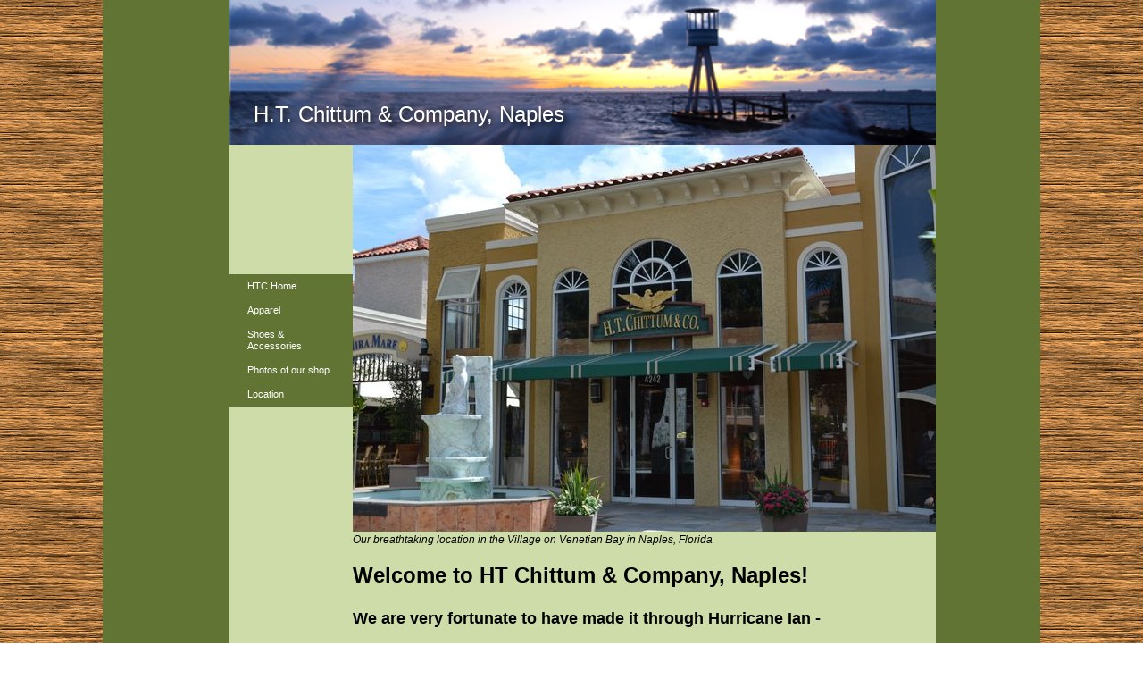

--- FILE ---
content_type: text/html
request_url: https://htchittum.com/
body_size: 10112
content:
<!DOCTYPE html><html prefix="og: http://ogp.me/ns#" style="height:auto !important"><head><meta charset=utf-8><title>htchittum.com</title><meta name=robots content=all><meta name=generator content="One.com Web Editor"><meta http-equiv=Cache-Control content="must-revalidate, max-age=0, public"><meta http-equiv=Expires content=-1><meta name=viewport content="width=1050" minpagewidth=1050><meta name=MobileOptimized content=320><meta name=HandheldFriendly content=True><meta name=format-detection content="telephone=no"><meta property=og:type content=website><meta property=og:title content=htchittum.com><meta property=og:site_name content=htchittum.com><meta property=og:url content=https://htchittum.com/ ><meta name=twitter:card content=summary><meta name=twitter:title content=htchittum.com><meta name=twitter:image:alt content=htchittum.com><link rel=canonical href=https://htchittum.com><style>html { word-wrap: break-word; }
*, ::before, ::after { word-wrap: inherit; }
html { box-sizing: border-box; }
*, ::before, ::after { box-sizing: inherit; }
div.code { box-sizing: content-box; }
body, ul, ol, li, h1, h2, h3, h4, h5, h6, form, input, p, td, textarea { margin: 0; padding: 0; }
h1, h2, h3, h4, h5, h6 { font-size: 100%; font-weight: normal; }
ol, ul { list-style: none; }
table { border-collapse: collapse; border-spacing: 0; }
img { border: 0; }
body { -moz-osx-font-smoothing: grayscale; -webkit-font-smoothing: antialiased; }</style><style>@font-face {
    font-family: 'dropDownMenu';
    src:
    url('[data-uri]') format('woff');
    font-weight: normal;
    font-style: normal;
}</style><style></style><link rel=stylesheet href=/onewebstatic/036e700578.css><script src=/onewebstatic/e47f208c3a.js></script><link rel=stylesheet href=/onewebstatic/c4a2c5837b.css><link rel=stylesheet href=/onewebstatic/a03d25fefa.css><link href="/onewebstatic/google-fonts.php?url=https%3A%2F%2Ffonts.googleapis.com%2Fcss%3Ffamily%3DCormorant%2520Garamond%253A100%252C100italic%252C200%252C200italic%252C300%252C300italic%252C500%252C500italic%252C600%252C600italic%252C700%252C700italic%252C800%252C800italic%252C900%252C900italic%252Citalic%252Cregular%26subset%3Dall" rel=stylesheet><link href="/onewebstatic/google-fonts.php?url=https%3A%2F%2Ffonts.googleapis.com%2Fcss%3Ffamily%3DScope%2520One%253A100%252C100italic%252C200%252C200italic%252C300%252C300italic%252C500%252C500italic%252C600%252C600italic%252C700%252C700italic%252C800%252C800italic%252C900%252C900italic%252Citalic%252Cregular%26subset%3Dall" rel=stylesheet><style>div[data-id='23723128-804E-4E9D-82F1-4E1AEC655D9F'] .modernLayoutMenu ul li a.level-0:hover {
        color: #3c3c3c !important
    }
    div[data-id='23723128-804E-4E9D-82F1-4E1AEC655D9F'].modernLayoutMenu.dropdown ul {
        background-color:  #3c3c3c !important
    }
    div[data-id='23723128-804E-4E9D-82F1-4E1AEC655D9F'].modernLayoutMenu.jsdropdown ul li a:hover {
        font-weight: bold !important;
    }
    div[data-id='23723128-804E-4E9D-82F1-4E1AEC655D9F'].modernLayoutMenu.jsdropdown ul li a {
        color: rgba(255,255,255,1) !important;
    }
    
div[data-id='E6F8C854-42B2-4F4D-9625-70F5051C1FBD'][data-specific-kind="TEXT"] { margin: auto; }
div[data-id='187957FA-792F-40B2-AEB3-DA722B383CF4'][data-specific-kind="TEXT"] { margin: auto; }
div[data-id='C8AD258E-AFBF-4418-9B0C-C948E95DD474'][data-specific-kind="TEXT"] { margin: auto; }
div[data-id='6049B289-BBE8-4B4F-99FF-9AF27BDBBC98'][data-specific-kind="TEXT"] { margin: auto; }
div[data-id='DD48B389-E9E7-48A5-BFBC-3AF9E0DB290C'][data-specific-kind="TEXT"] { margin: auto; }
div[data-id='DB834628-D135-4AA6-A497-4644FB286DD6'][data-specific-kind="TEXT"] { margin: auto; }
div[data-id='2A1476F1-55D4-4541-BC4F-F687BF4DA31B'][data-specific-kind="TEXT"] { margin: auto; }
div[data-id='8D3B8DCD-57C6-4119-A492-24BA8B1E5153'][data-specific-kind="TEXT"] { margin: auto; }
div[data-id='00D9C02E-BB3B-4522-B2C9-EF53B4FA93A7'][data-specific-kind="TEXT"] { margin: auto; }
div[data-id='99F9BDD5-BC02-422C-8F5B-C9559B215AD4'][data-specific-kind="TEXT"] { margin: auto; }
div[data-id='E2A55B5E-5C3C-44E4-804A-D01205C39F80'][data-specific-kind="TEXT"] { margin: auto; }
div[data-id='F76B3DCC-D7DC-403D-A3A6-205974216B11'][data-specific-kind="TEXT"] { margin: auto; }
div[data-id='313BAE67-2767-4245-9017-680A246241A5'][data-specific-kind="TEXT"] { margin: auto; }</style><style>@media (max-width: 650px) { body { min-width: 'initial' } body.desktopV { min-width: 1050px } }
        @media (min-width: 651px) { body { min-width: 1050px } body.mobileV { min-width: initial } }</style><style>.bodyBackground {
                            
background-image:url('https://impro.usercontent.one/appid/oneComWsb/domain/htchittum.com/media/htchittum.com/onewebmedia/US_texture34.gif?etag=%221b68c-5db44839af051%22&sourceContentType=image%2Fgif');
background-color:rgba(255,255,255,1);
background-repeat:repeat;
background-position:0% 0%;
background-size:auto;
background-attachment:scroll;
background-image-opacity:1;
                        }</style></head><body class="Preview_body__2wDzb bodyBackground" style=overflow-y:scroll;overflow-x:auto data-attachments={&quot;71848EC4-E60A-443D-849B-9334477B97E0&quot;:[&quot;4610C756-238E-4AC7-B400-62D3070EFE15&quot;,&quot;BE9CC5A6-8A4D-4795-9869-F9EB7345B633&quot;,&quot;1F0069D2-15AC-437E-8F66-DB61A119423E&quot;],&quot;BE9CC5A6-8A4D-4795-9869-F9EB7345B633&quot;:[&quot;239C8B31-1512-4121-A959-8CE300135E8B&quot;,&quot;6049B289-BBE8-4B4F-99FF-9AF27BDBBC98&quot;,&quot;DD48B389-E9E7-48A5-BFBC-3AF9E0DB290C&quot;,&quot;DB834628-D135-4AA6-A497-4644FB286DD6&quot;,&quot;2A1476F1-55D4-4541-BC4F-F687BF4DA31B&quot;,&quot;8D3B8DCD-57C6-4119-A492-24BA8B1E5153&quot;,&quot;00D9C02E-BB3B-4522-B2C9-EF53B4FA93A7&quot;,&quot;99F9BDD5-BC02-422C-8F5B-C9559B215AD4&quot;,&quot;E2A55B5E-5C3C-44E4-804A-D01205C39F80&quot;,&quot;F76B3DCC-D7DC-403D-A3A6-205974216B11&quot;,&quot;313BAE67-2767-4245-9017-680A246241A5&quot;,&quot;2BD6FBC8-97C0-49DC-BF63-6E47B0746033&quot;,&quot;C7819471-B87B-4B09-A7CF-87E8E9396450&quot;,&quot;187957FA-792F-40B2-AEB3-DA722B383CF4&quot;,&quot;C8AD258E-AFBF-4418-9B0C-C948E95DD474&quot;]}><div></div><div><style></style><style>.textnormal{font-family: Arial, Helvetica, sans-serif;
font-style: normal;
font-size: 12px;
font-weight: normal;
text-decoration: none;
color: rgba(0,0,0,1);
letter-spacing: normal;
line-height: 1.5;}.textnormal-ddo{font-size: 12px !important;}div[data-kind='Component'] .themeTextClass.Accented *:not(a):not(input):not(textarea):not(select):not(option):not(.error):not(.contact-form-submit-btn),.themeTextClass.Accented *:not(a):not(input):not(textarea):not(select):not(option):not(.error):not(.contact-form-submit-btn),.themeTextClass .themeTextClass.Accented *:not(a):not(input):not(textarea):not(select):not(option):not(.error):not(.contact-form-submit-btn),.themeTextClass.Accented .contact-form-field-container *:not(a):not(input):not(textarea):not(select):not(option):not(.error):not(.contact-form-submit-btn),.Accented.textnormal.textnormal-ddo,.Accented.textheading1.textheading1-ddo,.Accented.textheading2.textheading2-ddo,.Accented.textheading3.textheading3-ddo{color: undefined !important;}div[data-kind='Component'] .themeTextClass.Accented.accentColor *:not(a):not(input):not(textarea):not(select):not(option):not(.error):not(.contact-form-submit-btn),div[data-kind='Component'] .themeTextClass.Accented .contact-form-field-container.accentColor *:not(a):not(input):not(textarea):not(select):not(option):not(.error):not(.contact-form-submit-btn),div[data-kind='Component'] .themeTextClass.Accented *:not(a):not(input):not(textarea):not(select):not(option):not(.error):not(.contact-form-submit-btn) .accentColor.contactFormResponseStatus,.themeTextClass.Accented .contact-form-field-container.accentColor *:not(a):not(input):not(textarea):not(select):not(option):not(.error):not(.contact-form-submit-btn),.themeTextClass.Accented.accentColor *:not(a):not(input):not(textarea):not(select):not(option):not(.error):not(.contact-form-submit-btn){color: undefined !important;}div[data-kind='Component'] .themeTextClass.Accented.mainColor *:not(a):not(input):not(textarea):not(select):not(option):not(.error):not(.contact-form-submit-btn),div[data-kind='Component'] .themeTextClass.Accented .contact-form-field-container.mainColor *:not(a):not(input):not(textarea):not(select):not(option):not(.error):not(.contact-form-submit-btn),div[data-kind='Component'] .themeTextClass.Accented *:not(a):not(input):not(textarea):not(select):not(option):not(.error):not(.contact-form-submit-btn) .mainColor.contactFormResponseStatus,.themeTextClass.Accented .contact-form-field-container.mainColor *:not(a):not(input):not(textarea):not(select):not(option):not(.error):not(.contact-form-submit-btn),.themeTextClass.Accented.mainColor *:not(a):not(input):not(textarea):not(select):not(option):not(.error):not(.contact-form-submit-btn){color: undefined !important;}div[data-kind='Component'] .themeTextClass.Accented.whiteColor *:not(a):not(input):not(textarea):not(select):not(option):not(.error):not(.contact-form-submit-btn),div[data-kind='Component'] .themeTextClass.Accented .contact-form-field-container.whiteColor *:not(a):not(input):not(textarea):not(select):not(option):not(.error):not(.contact-form-submit-btn),div[data-kind='Component'] .themeTextClass.Accented *:not(a):not(input):not(textarea):not(select):not(option):not(.error):not(.contact-form-submit-btn) .whiteColor.contactFormResponseStatus,.themeTextClass.Accented .contact-form-field-container.whiteColor *:not(a):not(input):not(textarea):not(select):not(option):not(.error):not(.contact-form-submit-btn),.themeTextClass.Accented.whiteColor *:not(a):not(input):not(textarea):not(select):not(option):not(.error):not(.contact-form-submit-btn){color: undefined !important;}div[data-kind='Component'] .themeTextClass.Accented.blackColor *:not(a):not(input):not(textarea):not(select):not(option):not(.error):not(.contact-form-submit-btn),div[data-kind='Component'] .themeTextClass.Accented .contact-form-field-container.blackColor *:not(a):not(input):not(textarea):not(select):not(option):not(.error):not(.contact-form-submit-btn),div[data-kind='Component'] .themeTextClass.Accented *:not(a):not(input):not(textarea):not(select):not(option):not(.error):not(.contact-form-submit-btn) .blackColor.contactFormResponseStatus,.themeTextClass.Accented .contact-form-field-container.blackColor *:not(a):not(input):not(textarea):not(select):not(option):not(.error):not(.contact-form-submit-btn),.themeTextClass.Accented.blackColor *:not(a):not(input):not(textarea):not(select):not(option):not(.error):not(.contact-form-submit-btn){color: undefined !important;}div[data-kind='Component'] .themeTextClass.Main *:not(a):not(input):not(textarea):not(select):not(option):not(.error):not(.contact-form-submit-btn),.themeTextClass.Main *:not(a):not(input):not(textarea):not(select):not(option):not(.error):not(.contact-form-submit-btn),.themeTextClass .themeTextClass.Main *:not(a):not(input):not(textarea):not(select):not(option):not(.error):not(.contact-form-submit-btn),.themeTextClass.Main .contact-form-field-container *:not(a):not(input):not(textarea):not(select):not(option):not(.error):not(.contact-form-submit-btn),.Main.textnormal.textnormal-ddo,.Main.textheading1.textheading1-ddo,.Main.textheading2.textheading2-ddo,.Main.textheading3.textheading3-ddo{color: undefined !important;}div[data-kind='Component'] .themeTextClass.Main.accentColor *:not(a):not(input):not(textarea):not(select):not(option):not(.error):not(.contact-form-submit-btn),div[data-kind='Component'] .themeTextClass.Main .contact-form-field-container.accentColor *:not(a):not(input):not(textarea):not(select):not(option):not(.error):not(.contact-form-submit-btn),div[data-kind='Component'] .themeTextClass.Main *:not(a):not(input):not(textarea):not(select):not(option):not(.error):not(.contact-form-submit-btn) .accentColor.contactFormResponseStatus,.themeTextClass.Main .contact-form-field-container.accentColor *:not(a):not(input):not(textarea):not(select):not(option):not(.error):not(.contact-form-submit-btn),.themeTextClass.Main.accentColor *:not(a):not(input):not(textarea):not(select):not(option):not(.error):not(.contact-form-submit-btn){color: undefined !important;}div[data-kind='Component'] .themeTextClass.Main.mainColor *:not(a):not(input):not(textarea):not(select):not(option):not(.error):not(.contact-form-submit-btn),div[data-kind='Component'] .themeTextClass.Main .contact-form-field-container.mainColor *:not(a):not(input):not(textarea):not(select):not(option):not(.error):not(.contact-form-submit-btn),div[data-kind='Component'] .themeTextClass.Main *:not(a):not(input):not(textarea):not(select):not(option):not(.error):not(.contact-form-submit-btn) .mainColor.contactFormResponseStatus,.themeTextClass.Main .contact-form-field-container.mainColor *:not(a):not(input):not(textarea):not(select):not(option):not(.error):not(.contact-form-submit-btn),.themeTextClass.Main.mainColor *:not(a):not(input):not(textarea):not(select):not(option):not(.error):not(.contact-form-submit-btn){color: undefined !important;}div[data-kind='Component'] .themeTextClass.Main.whiteColor *:not(a):not(input):not(textarea):not(select):not(option):not(.error):not(.contact-form-submit-btn),div[data-kind='Component'] .themeTextClass.Main .contact-form-field-container.whiteColor *:not(a):not(input):not(textarea):not(select):not(option):not(.error):not(.contact-form-submit-btn),div[data-kind='Component'] .themeTextClass.Main *:not(a):not(input):not(textarea):not(select):not(option):not(.error):not(.contact-form-submit-btn) .whiteColor.contactFormResponseStatus,.themeTextClass.Main .contact-form-field-container.whiteColor *:not(a):not(input):not(textarea):not(select):not(option):not(.error):not(.contact-form-submit-btn),.themeTextClass.Main.whiteColor *:not(a):not(input):not(textarea):not(select):not(option):not(.error):not(.contact-form-submit-btn){color: undefined !important;}div[data-kind='Component'] .themeTextClass.Main.blackColor *:not(a):not(input):not(textarea):not(select):not(option):not(.error):not(.contact-form-submit-btn),div[data-kind='Component'] .themeTextClass.Main .contact-form-field-container.blackColor *:not(a):not(input):not(textarea):not(select):not(option):not(.error):not(.contact-form-submit-btn),div[data-kind='Component'] .themeTextClass.Main *:not(a):not(input):not(textarea):not(select):not(option):not(.error):not(.contact-form-submit-btn) .blackColor.contactFormResponseStatus,.themeTextClass.Main .contact-form-field-container.blackColor *:not(a):not(input):not(textarea):not(select):not(option):not(.error):not(.contact-form-submit-btn),.themeTextClass.Main.blackColor *:not(a):not(input):not(textarea):not(select):not(option):not(.error):not(.contact-form-submit-btn){color: undefined !important;}div[data-kind='Component'] .themeTextClass.White *:not(a):not(input):not(textarea):not(select):not(option):not(.error):not(.contact-form-submit-btn),.themeTextClass.White *:not(a):not(input):not(textarea):not(select):not(option):not(.error):not(.contact-form-submit-btn),.themeTextClass .themeTextClass.White *:not(a):not(input):not(textarea):not(select):not(option):not(.error):not(.contact-form-submit-btn),.themeTextClass.White .contact-form-field-container *:not(a):not(input):not(textarea):not(select):not(option):not(.error):not(.contact-form-submit-btn),.White.textnormal.textnormal-ddo,.White.textheading1.textheading1-ddo,.White.textheading2.textheading2-ddo,.White.textheading3.textheading3-ddo{color: undefined !important;}div[data-kind='Component'] .themeTextClass.White.accentColor *:not(a):not(input):not(textarea):not(select):not(option):not(.error):not(.contact-form-submit-btn),div[data-kind='Component'] .themeTextClass.White .contact-form-field-container.accentColor *:not(a):not(input):not(textarea):not(select):not(option):not(.error):not(.contact-form-submit-btn),div[data-kind='Component'] .themeTextClass.White *:not(a):not(input):not(textarea):not(select):not(option):not(.error):not(.contact-form-submit-btn) .accentColor.contactFormResponseStatus,.themeTextClass.White .contact-form-field-container.accentColor *:not(a):not(input):not(textarea):not(select):not(option):not(.error):not(.contact-form-submit-btn),.themeTextClass.White.accentColor *:not(a):not(input):not(textarea):not(select):not(option):not(.error):not(.contact-form-submit-btn){color: undefined !important;}div[data-kind='Component'] .themeTextClass.White.mainColor *:not(a):not(input):not(textarea):not(select):not(option):not(.error):not(.contact-form-submit-btn),div[data-kind='Component'] .themeTextClass.White .contact-form-field-container.mainColor *:not(a):not(input):not(textarea):not(select):not(option):not(.error):not(.contact-form-submit-btn),div[data-kind='Component'] .themeTextClass.White *:not(a):not(input):not(textarea):not(select):not(option):not(.error):not(.contact-form-submit-btn) .mainColor.contactFormResponseStatus,.themeTextClass.White .contact-form-field-container.mainColor *:not(a):not(input):not(textarea):not(select):not(option):not(.error):not(.contact-form-submit-btn),.themeTextClass.White.mainColor *:not(a):not(input):not(textarea):not(select):not(option):not(.error):not(.contact-form-submit-btn){color: undefined !important;}div[data-kind='Component'] .themeTextClass.White.whiteColor *:not(a):not(input):not(textarea):not(select):not(option):not(.error):not(.contact-form-submit-btn),div[data-kind='Component'] .themeTextClass.White .contact-form-field-container.whiteColor *:not(a):not(input):not(textarea):not(select):not(option):not(.error):not(.contact-form-submit-btn),div[data-kind='Component'] .themeTextClass.White *:not(a):not(input):not(textarea):not(select):not(option):not(.error):not(.contact-form-submit-btn) .whiteColor.contactFormResponseStatus,.themeTextClass.White .contact-form-field-container.whiteColor *:not(a):not(input):not(textarea):not(select):not(option):not(.error):not(.contact-form-submit-btn),.themeTextClass.White.whiteColor *:not(a):not(input):not(textarea):not(select):not(option):not(.error):not(.contact-form-submit-btn){color: undefined !important;}div[data-kind='Component'] .themeTextClass.White.blackColor *:not(a):not(input):not(textarea):not(select):not(option):not(.error):not(.contact-form-submit-btn),div[data-kind='Component'] .themeTextClass.White .contact-form-field-container.blackColor *:not(a):not(input):not(textarea):not(select):not(option):not(.error):not(.contact-form-submit-btn),div[data-kind='Component'] .themeTextClass.White *:not(a):not(input):not(textarea):not(select):not(option):not(.error):not(.contact-form-submit-btn) .blackColor.contactFormResponseStatus,.themeTextClass.White .contact-form-field-container.blackColor *:not(a):not(input):not(textarea):not(select):not(option):not(.error):not(.contact-form-submit-btn),.themeTextClass.White.blackColor *:not(a):not(input):not(textarea):not(select):not(option):not(.error):not(.contact-form-submit-btn){color: undefined !important;}div[data-kind='Component'] .themeTextClass.Black *:not(a):not(input):not(textarea):not(select):not(option):not(.error):not(.contact-form-submit-btn),.themeTextClass.Black *:not(a):not(input):not(textarea):not(select):not(option):not(.error):not(.contact-form-submit-btn),.themeTextClass .themeTextClass.Black *:not(a):not(input):not(textarea):not(select):not(option):not(.error):not(.contact-form-submit-btn),.themeTextClass.Black .contact-form-field-container *:not(a):not(input):not(textarea):not(select):not(option):not(.error):not(.contact-form-submit-btn),.Black.textnormal.textnormal-ddo,.Black.textheading1.textheading1-ddo,.Black.textheading2.textheading2-ddo,.Black.textheading3.textheading3-ddo{color: undefined !important;}div[data-kind='Component'] .themeTextClass.Black.accentColor *:not(a):not(input):not(textarea):not(select):not(option):not(.error):not(.contact-form-submit-btn),div[data-kind='Component'] .themeTextClass.Black .contact-form-field-container.accentColor *:not(a):not(input):not(textarea):not(select):not(option):not(.error):not(.contact-form-submit-btn),div[data-kind='Component'] .themeTextClass.Black *:not(a):not(input):not(textarea):not(select):not(option):not(.error):not(.contact-form-submit-btn) .accentColor.contactFormResponseStatus,.themeTextClass.Black .contact-form-field-container.accentColor *:not(a):not(input):not(textarea):not(select):not(option):not(.error):not(.contact-form-submit-btn),.themeTextClass.Black.accentColor *:not(a):not(input):not(textarea):not(select):not(option):not(.error):not(.contact-form-submit-btn){color: undefined !important;}div[data-kind='Component'] .themeTextClass.Black.mainColor *:not(a):not(input):not(textarea):not(select):not(option):not(.error):not(.contact-form-submit-btn),div[data-kind='Component'] .themeTextClass.Black .contact-form-field-container.mainColor *:not(a):not(input):not(textarea):not(select):not(option):not(.error):not(.contact-form-submit-btn),div[data-kind='Component'] .themeTextClass.Black *:not(a):not(input):not(textarea):not(select):not(option):not(.error):not(.contact-form-submit-btn) .mainColor.contactFormResponseStatus,.themeTextClass.Black .contact-form-field-container.mainColor *:not(a):not(input):not(textarea):not(select):not(option):not(.error):not(.contact-form-submit-btn),.themeTextClass.Black.mainColor *:not(a):not(input):not(textarea):not(select):not(option):not(.error):not(.contact-form-submit-btn){color: undefined !important;}div[data-kind='Component'] .themeTextClass.Black.whiteColor *:not(a):not(input):not(textarea):not(select):not(option):not(.error):not(.contact-form-submit-btn),div[data-kind='Component'] .themeTextClass.Black .contact-form-field-container.whiteColor *:not(a):not(input):not(textarea):not(select):not(option):not(.error):not(.contact-form-submit-btn),div[data-kind='Component'] .themeTextClass.Black *:not(a):not(input):not(textarea):not(select):not(option):not(.error):not(.contact-form-submit-btn) .whiteColor.contactFormResponseStatus,.themeTextClass.Black .contact-form-field-container.whiteColor *:not(a):not(input):not(textarea):not(select):not(option):not(.error):not(.contact-form-submit-btn),.themeTextClass.Black.whiteColor *:not(a):not(input):not(textarea):not(select):not(option):not(.error):not(.contact-form-submit-btn){color: undefined !important;}div[data-kind='Component'] .themeTextClass.Black.blackColor *:not(a):not(input):not(textarea):not(select):not(option):not(.error):not(.contact-form-submit-btn),div[data-kind='Component'] .themeTextClass.Black .contact-form-field-container.blackColor *:not(a):not(input):not(textarea):not(select):not(option):not(.error):not(.contact-form-submit-btn),div[data-kind='Component'] .themeTextClass.Black *:not(a):not(input):not(textarea):not(select):not(option):not(.error):not(.contact-form-submit-btn) .blackColor.contactFormResponseStatus,.themeTextClass.Black .contact-form-field-container.blackColor *:not(a):not(input):not(textarea):not(select):not(option):not(.error):not(.contact-form-submit-btn),.themeTextClass.Black.blackColor *:not(a):not(input):not(textarea):not(select):not(option):not(.error):not(.contact-form-submit-btn){color: undefined !important;}</style><style>.textheading1{font-family: Arial, Helvetica, sans-serif;
font-style: normal;
font-size: 20px;
font-weight: normal;
text-decoration: none;
color: rgba(255,255,255,1);
letter-spacing: normal;
line-height: 1.4;}.textheading1-ddo{font-size: 20px !important;}</style><style>.textheading2{font-family: Arial, Helvetica, sans-serif;
font-style: normal;
font-size: 16px;
font-weight: bold;
text-decoration: none;
color: rgba(0,0,0,1);
letter-spacing: normal;
line-height: 1.2;}.textheading2-ddo{font-size: 16px !important;}</style><style>.textheading3{font-family: "Cormorant Garamond", "Open Sans", "Helvetica Neue", "Helvetica", "sans-serif";
font-style: normal;
font-size: 24px;
font-weight: normal;
text-decoration: none;
color: rgba(54,54,54,1);
letter-spacing: normal;
line-height: 1.2;}.textheading3-ddo{font-size: 20px !important;}</style><style>.link1{color: rgba(0,0,0,1);
text-decoration: underline;}.link1-hover{color: rgba(0,0,0,1);
text-decoration: underline;}.link1:hover{color: rgba(0,0,0,1);
text-decoration: underline;}</style><style>ul.menu1 div.divider{padding: 0px 0px 0px 0px;
border-color: rgba(0,0,0,1);
border-style: solid;
border-width: 0px 0px 0px 0px;}ul.menu1 > li > a{padding: 7px 20px 7px 20px;
border-color: rgba(0,0,0,1);
border-style: solid;
border-width: 0px 0px 0px 0px;
background-image: none;
background-color: rgba(97,116,51,1);
color: rgba(255,255,255,1);
font-size: 11px;
font-weight: normal;
font-style: normal;
text-decoration: none;
font-family: "Trebuchet MS", Helvetica, sans-serif;
text-align: left;}ul.menu1 > li > a:hover{border-color: rgba(0,0,0,1);
border-style: solid;
border-width: 0px 0px 0px 0px;
background-image: none;
color: rgba(255,255,255,1);
font-size: 11px;
font-weight: normal;
font-style: normal;
text-decoration: underline;
font-family: "Trebuchet MS", Helvetica, sans-serif;
text-align: left;}.menu ul.menu1 > li > a.expanded{padding: 7px 20px 7px 20px;
border-color: rgba(0,0,0,1);
border-style: solid;
border-width: 0px 0px 0px 0px;
background-image: none;
color: rgba(255,255,255,1);
font-size: 11px;
font-weight: normal;
font-style: normal;
text-decoration: underline;
font-family: "Trebuchet MS", Helvetica, sans-serif;
text-align: left;}ul.menu1 > li > a.selected{border-color: rgba(0,0,0,1);
border-style: solid;
border-width: 0px 0px 0px 0px;
background-image: none;
background-color: rgba(97,116,51,1);
color: rgba(255,255,255,1);
font-size: 11px;
font-weight: normal;
font-style: normal;
text-decoration: none;
font-family: "Trebuchet MS", Helvetica, sans-serif;
text-align: left;}ul.menu1 > li > a.selected:hover{border-color: rgba(0,0,0,1);
border-style: solid;
border-width: 0px 0px 0px 0px;
background-image: none;
color: rgba(255,255,255,1);
font-size: 11px;
font-weight: normal;
font-style: normal;
text-decoration: underline;
font-family: "Trebuchet MS", Helvetica, sans-serif;
text-align: left;}.menu1{padding: 0px 0px 0px 0px;
border-color: rgba(0,0,0,1);
border-style: solid;
border-width: 0px 0px 0px 0px;
background-image: none;}.menuhorizontal.horizontalalignfit ul.menu1 li:not(:last-child) a.level-0{width: calc(100%) !important;
margin-right: 0px;}.dropdown ul.menu1 > li ul{width: 200px;}.tree ul.menu1 .level-1 span{padding-left: 40px;}.tree ul.menu1 .level-2 span{padding-left: 80px;}.tree ul.menu1 .level-3 span{padding-left: 120px;}.tree ul.menu1 .level-4 span{padding-left: 160px;}.tree ul.menu1 .level-5 span{padding-left: 200px;}.tree ul.menu1 .level-6 span{padding-left: 240px;}.tree ul.menu1 .level-7 span{padding-left: 280px;}.tree ul.menu1 .level-8 span{padding-left: 320px;}.tree ul.menu1 .level-9 span{padding-left: 360px;}.tree ul.menu1 .level-10 span{padding-left: 400px;}.Menu_hackAnchor__3BgIy ul.menu1 > li:last-child > a{padding: 7px 20px 7px 20px;
border-color: rgba(0,0,0,1);
border-style: solid;
border-width: 0px 0px 0px 0px;
background-image: none;
color: rgba(255,255,255,1);
font-size: 11px;
font-weight: normal;
font-style: normal;
text-decoration: underline;
font-family: "Trebuchet MS", Helvetica, sans-serif;
text-align: left;}.Menu_hackAnchor__3BgIy ul.menu1 > li:nth-last-child(2) > a{padding: 7px 20px 7px 20px;
border-color: rgba(0,0,0,1);
border-style: solid;
border-width: 0px 0px 0px 0px;
background-image: none;
color: rgba(255,255,255,1);
font-size: 11px;
font-weight: normal;
font-style: normal;
text-decoration: underline;
font-family: "Trebuchet MS", Helvetica, sans-serif;
text-align: left;}ul.menu1 li a{line-height: 13px;}ul.menu1 li a.level-0 span{display: inline-block;}ul.menu1 > li > a.expandable:after{font-family: dropDownMenu !important;
margin-left: 0.3em;
line-height: 1px;
font-size: 1.2em;
text-shadow: none;
content: '\e900';}.menuhorizontalright ul.menu1 > li > a.expandable:not(.level-0):before, .menuvertical.menuhorizontalright ul.menu1 > li > a.expandable:before{font-family: dropDownMenu !important;
margin-left: 0;
line-height: 1px;
font-size: 1.2em;
text-shadow: none;
content: '\e900';
margin-right: 0.3em;}.menuhorizontalright ul.menu1 > li > a.expandable:not(.level-0):after, .menuvertical.menuhorizontalright ul.menu1 > li > a.expandable:after{content: '' !important;
margin-left: 0;}ul.menu1 > li > a.expandable:not(.level-0), .menuvertical ul.menu1 > li > a.expandable{display: flex;
align-items: center;}ul.menu1 > li > a.expandable:not(.level-0) > span, .menuvertical ul.menu1 > li > a.expandable > span{flex: 1;}.menu:not(.tree) ul.menu1 > li > a.expandable:not(.level-0):after, .menuvertical:not(.tree) ul.menu1 > li > a.expandable:after{content: '\e901';}.menuhorizontalright:not(.tree) ul.menu1 > li > a.expandable:not(.level-0):before, .menuhorizontalright.menuvertical:not(.tree) ul.menu1 > li > a.expandable:before{content: '\e901';
transform: rotate(180deg);}ul.menu1 > li > a.expandable, ul.menu1 > li > a.expanded{text-decoration: unset !important;}ul.menu1 > li > a.expandable:hover span{text-decoration: underline;}ul.menu1 > li > a.expanded span{text-decoration: underline;}ul.menu1 > li > a.expanded:hover span{text-decoration: underline;}</style><style>.cellnormal{padding: 3px 3px 3px 3px;
border-width: 0px 0px 0px 0px;
background-image: none;
vertical-align: middle;
background-clip: padding-box;
text-align: left;}.cellnormal .textnormal{font-size: 16px;
font-weight: normal;
font-style: normal;
text-decoration: none;
font-family: "Scope One", "Open Sans", "Helvetica Neue", "Helvetica", "sans-serif";}.cellnormal .textnormal, .cellnormal .textheading1, .cellnormal .textheading2, .cellnormal .textheading3{}.cellnormal.cellnormal-ddo{font-size: 16px;
font-weight: normal;
font-style: normal;
text-decoration: none;
font-family: "Scope One", "Open Sans", "Helvetica Neue", "Helvetica", "sans-serif";
border-style: none;
border-width: 0px;
padding: 3px 3px 3px 3px;}</style><style>.cellheading1{padding: 3px 3px 3px 3px;
border-width: 0px 0px 0px 0px;
background-image: none;
vertical-align: middle;
background-clip: padding-box;
text-align: left;}.cellheading1 .textnormal{font-size: 30px;
font-weight: normal;
font-style: normal;
text-decoration: none;
font-family: "Scope One", "Open Sans", "Helvetica Neue", "Helvetica", "sans-serif";}.cellheading1 .textnormal, .cellheading1 .textheading1, .cellheading1 .textheading2, .cellheading1 .textheading3{}.cellheading1.cellheading1-ddo{font-size: 20px;
font-weight: normal;
font-style: normal;
text-decoration: none;
font-family: "Scope One", "Open Sans", "Helvetica Neue", "Helvetica", "sans-serif";
border-style: none;
border-width: 0px;
padding: 3px 3px 3px 3px;}</style><style>.cellheading2{padding: 3px 3px 3px 3px;
border-width: 0px 0px 0px 0px;
background-image: none;
vertical-align: middle;
background-clip: padding-box;
text-align: left;}.cellheading2 .textnormal{font-size: 24px;
font-weight: normal;
font-style: normal;
text-decoration: none;
font-family: "Scope One", "Open Sans", "Helvetica Neue", "Helvetica", "sans-serif";}.cellheading2 .textnormal, .cellheading2 .textheading1, .cellheading2 .textheading2, .cellheading2 .textheading3{}.cellheading2.cellheading2-ddo{font-size: 20px;
font-weight: normal;
font-style: normal;
text-decoration: none;
font-family: "Scope One", "Open Sans", "Helvetica Neue", "Helvetica", "sans-serif";
border-style: none;
border-width: 0px;
padding: 3px 3px 3px 3px;}</style><style>.cellalternate{padding: 3px 3px 3px 3px;
border-width: 0px 0px 0px 0px;
background-image: none;
vertical-align: middle;
background-clip: padding-box;
text-align: left;}.cellalternate .textnormal{font-size: 16px;
font-weight: normal;
font-style: normal;
text-decoration: none;
font-family: "Scope One", "Open Sans", "Helvetica Neue", "Helvetica", "sans-serif";}.cellalternate .textnormal, .cellalternate .textheading1, .cellalternate .textheading2, .cellalternate .textheading3{}.cellalternate.cellalternate-ddo{font-size: 16px;
font-weight: normal;
font-style: normal;
text-decoration: none;
font-family: "Scope One", "Open Sans", "Helvetica Neue", "Helvetica", "sans-serif";
border-style: none;
border-width: 0px;
padding: 3px 3px 3px 3px;}</style><style></style><style></style><style></style><style></style><style></style><style></style><style></style><style></style><style>.button1{padding: 0px 0px 0px 0px;
border-width: 0px 0px 0px 0px;
border-top-left-radius: 30px;
border-top-right-radius: 30px;
border-bottom-right-radius: 30px;
border-bottom-left-radius: 30px;
background-image: none;
color: rgba(0,0,0,1);
font-size: 16px;
font-family: "Scope One", "Open Sans", "Helvetica Neue", "Helvetica", "sans-serif";
text-align: center;}.button1:hover{border-width: 0px 0px 0px 0px;
border-top-left-radius: 30px;
border-top-right-radius: 30px;
border-bottom-right-radius: 30px;
border-bottom-left-radius: 30px;
background-image: none;
color: rgba(0,0,0,1);}.button1:active{}.button1.disabled{}.button1.button1-ddo{font-size: 16px;
border-width: 0px 0px 0px 0px;
text-align: center;
color: rgba(0,0,0,1);
font-family: "Scope One", "Open Sans", "Helvetica Neue", "Helvetica", "sans-serif";}.button1.button1-ddo:hover{font-size: 16px;
border-width: 0px 0px 0px 0px;
text-align: center;}</style><style></style><style>.link2{color: rgba(127,127,127,1);
text-decoration: none;}.link2-hover{color: rgba(127,127,127,1);
text-decoration: underline;}.link2:hover{color: rgba(127,127,127,1);
text-decoration: underline;}</style><style>.link3{color: rgba(255,255,255,1);
text-decoration: none;}.link3-hover{color: rgba(203,203,203,1);
text-decoration: none;}.link3:hover{color: rgba(203,203,203,1);
text-decoration: none;}.themeaccent{text-decoration: none !important;
text-shadow: none !important;
background-color: unset !important;}.themeaccent-hover{text-decoration: none !important;
text-shadow: none !important;
background-color: unset !important;}.themeaccent:hover{text-decoration: none !important;
text-shadow: none !important;
background-color: unset !important;}.themeunderlined[class*=link]{text-decoration: underline !important;
text-shadow: none !important;
background-color: unset !important;}.themeunderlined-hover{text-decoration: underline !important;
text-shadow: none !important;
background-color: unset !important;}.themeunderlined:hover{text-decoration: underline !important;
text-shadow: none !important;
background-color: unset !important;}.themetextlike{text-decoration: none !important;
text-shadow: none !important;
background-color: unset !important;}.themetextlike-hover{text-decoration: none !important;
text-shadow: none !important;
background-color: unset !important;}.themetextlike:hover{text-decoration: none !important;
text-shadow: none !important;
background-color: unset !important;}</style><style>.textlogo{font-family: Arial, Helvetica, sans-serif;
font-style: normal;
font-size: 1000px;
font-weight: normal;
text-decoration: none;
color: rgba(255,255,255,1);
letter-spacing: normal;
line-height: 1.4;}.textlogo-ddo{font-size: 20px !important;}</style></div><div class=template data-mobile-view=false><div class="Preview_row__3Fkye row" style=width:1050px></div><div class="Preview_row__3Fkye row Preview_noSideMargin__2I-_n" style=min-height:0;width:100%><div data-id=B866CB45-E8D3-43E3-8585-653C903EB14E data-kind=SECTION style=width:100%;min-height:0;left:auto;min-width:1050px;margin-top:0;margin-left:0 class=Preview_componentWrapper__2i4QI><div id=Header data-in-template=true data-id=B866CB45-E8D3-43E3-8585-653C903EB14E data-kind=Block data-specific-kind=SECTION data-pin=0 data-stretch=true class=Preview_block__16Zmu><div class="StripPreview_backgroundComponent__3YmQM Background_backgroundComponent__3_1Ea" style="background-color:transparent;border-width:1px 1px 1px 1px;border-top-left-radius:0px;border-top-right-radius:0px;border-bottom-right-radius:0px;border-bottom-left-radius:0px;min-height:0;padding-bottom:0" data-width=100 data-height=0></div></div></div></div><div class="Preview_row__3Fkye row Preview_noSideMargin__2I-_n" style=min-height:1595px;width:100%><div data-id=71848EC4-E60A-443D-849B-9334477B97E0 data-kind=SECTION style=width:100%;min-height:1595px;left:auto;min-width:1050px;margin-top:0;margin-left:0 class=Preview_componentWrapper__2i4QI><div id=PageSection data-in-template=false data-id=71848EC4-E60A-443D-849B-9334477B97E0 data-kind=Block data-specific-kind=SECTION data-pin=0 data-stretch=true data-bbox={&quot;top&quot;:0,&quot;left&quot;:0,&quot;right&quot;:1050,&quot;bottom&quot;:1595} class=Preview_block__16Zmu><div class="StripPreview_backgroundComponent__3YmQM Background_backgroundComponent__3_1Ea hasChildren" style="background-color:transparent;border-width:1px 1px 1px 1px;border-top-left-radius:0px;border-top-right-radius:0px;border-bottom-right-radius:0px;border-bottom-left-radius:0px;min-height:1595px;padding-bottom:100px" data-width=100 data-height=1595><div class="Preview_column__1KeVx col" style="min-height:100%;width:1050px;margin:0 auto"><div class="Preview_row__3Fkye row" style=min-height:1433px;width:1050px><div class="Preview_column__1KeVx col" style=min-height:1433px;width:142px;float:left><div data-id=4610C756-238E-4AC7-B400-62D3070EFE15 data-kind=BACKGROUND style=width:142px;min-height:1433px;margin-top:0;margin-left:0 class=Preview_componentWrapper__2i4QI><div data-in-template=false data-id=4610C756-238E-4AC7-B400-62D3070EFE15 data-kind=Component data-specific-kind=BACKGROUND class="Preview_mobileHide__9T929 Preview_component__SbiKo"><div class="BackgroundPreview_backgroundComponent__3Dr5e BackgroundPreview_bgHeight__3dD2e" style="background-color:rgba(97,116,51,1);border-width:1px 1px 1px 1px;border-top-left-radius:0px;border-top-right-radius:0px;border-bottom-right-radius:0px;border-bottom-left-radius:0px;min-height:1433px;padding-bottom:0" data-width=142 data-height=1433></div></div></div><div style=clear:both></div></div><div class="Preview_column__1KeVx col" style=min-height:1433px;width:791px;float:left><div data-id=BE9CC5A6-8A4D-4795-9869-F9EB7345B633 data-kind=BACKGROUND style=width:791px;min-height:1433px;margin-top:0;margin-left:0 class=Preview_componentWrapper__2i4QI><div data-in-template=false data-id=BE9CC5A6-8A4D-4795-9869-F9EB7345B633 data-kind=Block data-specific-kind=BACKGROUND data-bbox={&quot;top&quot;:0,&quot;left&quot;:142,&quot;right&quot;:933,&quot;bottom&quot;:1433} data-parent=71848EC4-E60A-443D-849B-9334477B97E0 class=Preview_block__16Zmu><div class="BackgroundPreview_backgroundComponent__3Dr5e BackgroundPreview_bgHeight__3dD2e hasChildren" style="background-color:rgba(206,220,170,1);border-width:1px 1px 1px 1px;border-top-left-radius:0px;border-top-right-radius:0px;border-bottom-right-radius:0px;border-bottom-left-radius:0px;min-height:1433px;padding-bottom:100px" data-width=791 data-height=1433><div class="Preview_column__1KeVx col" style=min-height:100%><div class="Preview_row__3Fkye row" style=min-height:171px;width:791px><div data-id=2BD6FBC8-97C0-49DC-BF63-6E47B0746033 data-kind=BACKGROUND style=width:791px;min-height:171px;margin-top:0;margin-left:0 class=Preview_componentWrapper__2i4QI><div data-in-template=false data-id=2BD6FBC8-97C0-49DC-BF63-6E47B0746033 data-kind=Block data-specific-kind=BACKGROUND class=Preview_block__16Zmu><div class="BackgroundPreview_backgroundComponent__3Dr5e hasChildren" style="background-color:transparent;border-width:1px 1px 1px 1px;border-top-left-radius:0px;border-top-right-radius:0px;border-bottom-right-radius:0px;border-bottom-left-radius:0px;min-height:171px;padding-bottom:26px" data-width=791 data-height=171><div class=parallax_scrollEffectContainer__3co8j><div class=BackgroundPreview_bgImageContainer__1PsgY style="background-image:url('https://impro.usercontent.one/appid/oneComWsb/domain/htchittum.com/media/htchittum.com/onewebmedia/sea.png?etag=%221b68c-5db44839af051%22&amp;sourceContentType=image%2Fpng&amp;withoutEnlargement&amp;resize=80');background-repeat:no-repeat;background-position:0% 0%;background-size:contain;background-attachment:scroll;opacity:1;border-top-left-radius:0px;border-top-right-radius:0px;border-bottom-right-radius:0px;border-bottom-left-radius:0px" data-opacity=true data-src="https://impro.usercontent.one/appid/oneComWsb/domain/htchittum.com/media/htchittum.com/onewebmedia/sea.png?etag=%221b68c-5db44839af051%22&amp;sourceContentType=image%2Fpng" data-small-image=true></div><div class=BackgroundPreview_bgImageContainer__1PsgY style="background-image:url('https://impro.usercontent.one/appid/oneComWsb/domain/htchittum.com/media/htchittum.com/onewebmedia/sea.png?etag=%221b68c-5db44839af051%22&amp;sourceContentType=image%2Fpng');background-repeat:no-repeat;background-position:0% 0%;background-size:contain;background-attachment:scroll;opacity:1;border-top-left-radius:0px;border-top-right-radius:0px;border-bottom-right-radius:0px;border-bottom-left-radius:0px" data-opacity=true></div></div><div class="Preview_column__1KeVx col" style=min-height:100%><div class="Preview_row__3Fkye row" style=min-height:145px;width:791px><div data-id=E6F8C854-42B2-4F4D-9625-70F5051C1FBD data-kind=TEXT style=width:372px;min-height:34px;margin-top:111px;margin-left:27px class=Preview_componentWrapper__2i4QI><div data-in-template=false data-id=E6F8C854-42B2-4F4D-9625-70F5051C1FBD data-kind=Component data-specific-kind=TEXT class="Preview_component__SbiKo text-align-null"><div data-mve-font-change=0 class="styles_contentContainer__lrPIa textnormal styles_text__3jGMu"><h1 class=textheading1 style="text-align: left; padding-top: 0px; padding-bottom: 0px; color: rgb(255, 255, 255); font-family: &quot;Trebuchet MS&quot;, Helvetica, sans-serif; font-size: 24px; letter-spacing: 0px; line-height: 1.4; font-weight: normal; font-style: normal; text-decoration: none solid rgb(255, 255, 255); text-shadow: none; text-transform: none; direction: ltr;"><span style="text-shadow: #000000 3px 3px 6px; font-size: 24px;">H.T. Chittum &amp; Company, Naples</span></h1></div></div></div></div><div style=clear:both></div></div></div></div></div></div><div class="Preview_row__3Fkye row" style=min-height:424px;width:791px><div data-id=239C8B31-1512-4121-A959-8CE300135E8B data-kind=BACKGROUND style=width:565px;min-height:404px;margin-top:20px;margin-left:186px class=Preview_componentWrapper__2i4QI><div data-in-template=false data-id=239C8B31-1512-4121-A959-8CE300135E8B data-kind=Block data-specific-kind=BACKGROUND class="Preview_mobileHide__9T929 Preview_block__16Zmu"><div class="BackgroundPreview_backgroundComponent__3Dr5e BackgroundPreview_bgHeight__3dD2e hasChildren" style="background-color:transparent;border-width:1px 1px 1px 1px;border-top-left-radius:0px;border-top-right-radius:0px;border-bottom-right-radius:0px;border-bottom-left-radius:0px;min-height:404px;padding-bottom:0" data-width=565 data-height=404><div class="Preview_column__1KeVx col" style=min-height:100%><div class="Preview_float__1PmYU float" style=top:-29px;left:-48px;z-index:1031><div data-id=C7819471-B87B-4B09-A7CF-87E8E9396450 data-kind=IMAGE style=width:653px;min-height:433px class=Preview_componentWrapper__2i4QI><div data-in-template=false data-id=C7819471-B87B-4B09-A7CF-87E8E9396450 data-kind=Component data-specific-kind=IMAGE data-bbox={&quot;top&quot;:-29,&quot;left&quot;:-48,&quot;right&quot;:605,&quot;bottom&quot;:404} data-parent=BE9CC5A6-8A4D-4795-9869-F9EB7345B633 class=Preview_component__SbiKo><div class="Mobile_imageComponent__QXWk1 Mobile_cropMode__cLuJp" style="border-color:rgba(0,0,0,1);border-style:none;border-width:0px 0px 0px 0px;overflow:hidden" data-width=653 data-height=433><a href="https://impro.usercontent.one/appid/oneComWsb/domain/htchittum.com/media/htchittum.com/onewebmedia/i282319414585132220.jpg?etag=%221b68c-5db44839af051%22&amp;sourceContentType=" alt="" caption="" rel="lightbox[oneweb] C7819471-B87B-4B09-A7CF-87E8E9396450" class=shinybox data-dom-index=0 data-srcset="https://impro.usercontent.one/appid/oneComWsb/domain/htchittum.com/media/htchittum.com/onewebmedia/i282319414585132220.jpg?etag=%221b68c-5db44839af051%22&amp;sourceContentType=&amp;ignoreAspectRatio&amp;resize=1000,666 1000w, https://impro.usercontent.one/appid/oneComWsb/domain/htchittum.com/media/htchittum.com/onewebmedia/i282319414585132220.jpg?etag=%221b68c-5db44839af051%22&amp;sourceContentType=&amp;ignoreAspectRatio&amp;resize=750,500 750w" data-stop-propagation=true><img loading=lazy role=presentation data-scalestrategy=crop style=margin-top:0px;margin-left:-1.1368683772161603e-13px;display:block;margin:0 src="https://impro.usercontent.one/appid/oneComWsb/domain/htchittum.com/media/htchittum.com/onewebmedia/i282319414585132220.jpg?etag=%221b68c-5db44839af051%22&amp;sourceContentType=&amp;ignoreAspectRatio&amp;resize=653%2B435&amp;extract=0%2B0%2B653%2B433" srcset="https://impro.usercontent.one/appid/oneComWsb/domain/htchittum.com/media/htchittum.com/onewebmedia/i282319414585132220.jpg?etag=%221b68c-5db44839af051%22&amp;sourceContentType=&amp;ignoreAspectRatio&amp;resize=653%2B435&amp;extract=0%2B0%2B653%2B433, https://impro.usercontent.one/appid/oneComWsb/domain/htchittum.com/media/htchittum.com/onewebmedia/i282319414585132220.jpg?etag=%221b68c-5db44839af051%22&amp;sourceContentType=&amp;ignoreAspectRatio&amp;resize=1280%2B853&amp;extract=0%2B0%2B1279%2B848 2x, https://impro.usercontent.one/appid/oneComWsb/domain/htchittum.com/media/htchittum.com/onewebmedia/i282319414585132220.jpg?etag=%221b68c-5db44839af051%22&amp;sourceContentType=&amp;ignoreAspectRatio&amp;resize=1280%2B853&amp;extract=0%2B0%2B1279%2B848 3x, https://impro.usercontent.one/appid/oneComWsb/domain/htchittum.com/media/htchittum.com/onewebmedia/i282319414585132220.jpg?etag=%221b68c-5db44839af051%22&amp;sourceContentType=&amp;ignoreAspectRatio&amp;resize=1280%2B853&amp;extract=0%2B0%2B1279%2B848 4x" height=433 width=653 data-width=653 data-height=433></a></div></div></div></div><div style=clear:both></div></div></div></div></div></div><div class="Preview_row__3Fkye row" style=min-height:23px;width:791px><div data-id=187957FA-792F-40B2-AEB3-DA722B383CF4 data-kind=TEXT style=width:565px;min-height:23px;margin-top:0;margin-left:138px class=Preview_componentWrapper__2i4QI><div data-in-template=false data-id=187957FA-792F-40B2-AEB3-DA722B383CF4 data-kind=Component data-specific-kind=TEXT class="Preview_component__SbiKo text-align-null"><div data-mve-font-change=0 class="styles_contentContainer__lrPIa textnormal styles_text__3jGMu"><p style="font-size: 12px;" class=mobile-undersized-upper><span class="textnormal mobile-undersized-upper" style="text-align: left; padding-top: 0px; padding-bottom: 0px; color: #000000; font-family: 'Trebuchet MS', Helvetica, sans-serif; font-size: 12px; letter-spacing: 0px; font-weight: normal; font-style: italic; text-decoration: none solid #000000; text-shadow: none; text-transform: none; direction: ltr;">Our breathtaking location in the Village on Venetian Bay in Naples, Florida</span></p></div></div></div></div><div class="Preview_row__3Fkye row" style=min-height:40px;width:791px><div data-id=C8AD258E-AFBF-4418-9B0C-C948E95DD474 data-kind=TEXT style=width:565px;min-height:29px;margin-top:11px;margin-left:138px class=Preview_componentWrapper__2i4QI><div data-in-template=false data-id=C8AD258E-AFBF-4418-9B0C-C948E95DD474 data-kind=Component data-specific-kind=TEXT class="Preview_component__SbiKo text-align-null"><div data-mve-font-change=0 class="styles_contentContainer__lrPIa textnormal styles_text__3jGMu"><h2 class=textheading2 style="text-align: left; padding-top: 0px; padding-bottom: 0px; color: rgb(0, 0, 0); font-family: 'Trebuchet MS', Helvetica, sans-serif; font-size: 24px; letter-spacing: 0px; line-height: 1.21; font-weight: normal; font-style: normal; text-decoration: none solid #000000; text-shadow: none; text-transform: none; direction: ltr;"><span style="font-weight: bold;">Welcome to HT Chittum &amp; Company, Naples!</span></h2></div></div></div></div><div class="Preview_row__3Fkye row" style=min-height:86px;width:791px><div data-id=6049B289-BBE8-4B4F-99FF-9AF27BDBBC98 data-kind=TEXT style=width:613px;min-height:72px;margin-top:14px;margin-left:138px class=Preview_componentWrapper__2i4QI><div data-in-template=false data-id=6049B289-BBE8-4B4F-99FF-9AF27BDBBC98 data-kind=Component data-specific-kind=TEXT class="Preview_component__SbiKo text-align-null"><div data-mve-font-change=0 class="styles_contentContainer__lrPIa textnormal styles_text__3jGMu"><p class="textnormal mobile-undersized-upper" style="text-align: left; padding-top: 0px; padding-bottom: 0px; color: #000000; font-family: 'Trebuchet MS', Helvetica, sans-serif; font-size: 12px; letter-spacing: 0px; line-height: 1.5; font-weight: normal; font-style: normal; text-decoration: none solid #000000; text-shadow: none; text-transform: none; direction: ltr;"><span class="textnormal mobile-oversized" style="font-size: 24px; padding: 0px; text-align: left; color: #000000; font-family: 'Trebuchet MS', Helvetica, sans-serif; letter-spacing: 0px; font-weight: normal; font-style: normal; text-decoration: none solid #000000; text-shadow: none; text-transform: none; direction: ltr;"><span class="textnormal mobile-oversized" style="font-family: 'Trebuchet MS', Helvetica, sans-serif; padding: 0px; text-align: left; color: #000000; font-size: 24px; letter-spacing: 0px; font-weight: normal; font-style: normal; text-decoration: none solid #000000; text-shadow: none; text-transform: none; direction: ltr;"><span class="textnormal mobile-oversized" style="padding: 0px; text-align: left; color: #000000; font-family: 'Trebuchet MS', Helvetica, sans-serif; font-size: 24px; letter-spacing: 0px; font-weight: bold; font-style: normal; text-decoration: none solid #000000; text-shadow: none; text-transform: none; direction: ltr;"><span class="textnormal mobile-oversized" style="font-family: 'Trebuchet MS', Helvetica, sans-serif; padding: 0px; text-align: left; color: #000000; font-size: 24px; letter-spacing: 0px; font-weight: bold; font-style: normal; text-decoration: none solid #000000; text-shadow: none; text-transform: none; direction: ltr;"><span class="textnormal mobile-oversized" style="font-family: 'Trebuchet MS', Helvetica, sans-serif; padding: 0px; text-align: left; color: #000000; font-size: 24px; letter-spacing: 0px; font-weight: bold; font-style: normal; text-decoration: none solid #000000; text-shadow: none; text-transform: none; direction: ltr;"><span class="textnormal mobile-oversized" style="font-family: 'Trebuchet MS', Helvetica, sans-serif; padding: 0px; text-align: left; color: #000000; font-size: 24px; letter-spacing: 0px; font-weight: bold; font-style: normal; text-decoration: none solid #000000; text-shadow: none; text-transform: none; direction: ltr;"><span class=textnormal style="font-size: 18px; padding: 0px; text-align: left; color: #000000; font-family: 'Trebuchet MS', Helvetica, sans-serif; letter-spacing: 0px; font-weight: bold; font-style: normal; text-decoration: none solid #000000; text-shadow: none; text-transform: none; direction: ltr;">We are very fortunate to have made it through Hurricane Ian -<br>HT Chittum is ready to assist you with all your resortwear needs!</span></span></span></span></span></span></span></p></div></div></div></div><div class="Preview_row__3Fkye row" style=min-height:67px;width:791px><div data-id=DD48B389-E9E7-48A5-BFBC-3AF9E0DB290C data-kind=TEXT style=width:591px;min-height:48px;margin-top:19px;margin-left:138px class=Preview_componentWrapper__2i4QI><div data-in-template=false data-id=DD48B389-E9E7-48A5-BFBC-3AF9E0DB290C data-kind=Component data-specific-kind=TEXT class="Preview_component__SbiKo text-align-null"><div data-mve-font-change=0 class="styles_contentContainer__lrPIa textnormal styles_text__3jGMu"><p class="textnormal mobile-undersized-upper" style="text-align: left; padding-top: 0px; padding-bottom: 0px; color: #000000; font-family: 'Trebuchet MS', Helvetica, sans-serif; font-size: 12px; letter-spacing: 0px; line-height: 1.5; font-weight: normal; font-style: normal; text-decoration: none solid #000000; text-shadow: none; text-transform: none; direction: ltr;"><span class=textnormal style="font-size: 16px; padding: 0px; text-align: left; color: #000000; font-family: 'Trebuchet MS', Helvetica, sans-serif; letter-spacing: 0px; font-weight: normal; font-style: normal; text-decoration: none solid #000000; text-shadow: none; text-transform: none; direction: ltr;"><span class=textnormal style="font-family: 'Trebuchet MS', Helvetica, sans-serif; padding: 0px; text-align: left; color: #000000; font-size: 16px; letter-spacing: 0px; font-weight: normal; font-style: normal; text-decoration: none solid #000000; text-shadow: none; text-transform: none; direction: ltr;"><span class=textnormal style="padding: 0px; text-align: left; color: #000000; font-family: 'Trebuchet MS', Helvetica, sans-serif; font-size: 16px; letter-spacing: 0px; font-weight: bold; font-style: normal; text-decoration: none solid #000000; text-shadow: none; text-transform: none; direction: ltr;"><span class=textnormal style="font-family: 'Trebuchet MS', Helvetica, sans-serif; padding: 0px; text-align: left; color: #000000; font-size: 16px; letter-spacing: 0px; font-weight: bold; font-style: normal; text-decoration: none solid #000000; text-shadow: none; text-transform: none; direction: ltr;"><span class=textnormal style="font-family: 'Trebuchet MS', Helvetica, sans-serif; padding: 0px; text-align: left; color: #000000; font-size: 16px; letter-spacing: 0px; font-weight: bold; font-style: normal; text-decoration: none solid #000000; text-shadow: none; text-transform: none; direction: ltr;"><span class=textnormal style="font-family: 'Trebuchet MS', Helvetica, sans-serif; padding: 0px; text-align: left; color: #000000; font-size: 16px; letter-spacing: 0px; font-weight: bold; font-style: normal; text-decoration: none solid #000000; text-shadow: none; text-transform: none; direction: ltr;">There are <span class=textnormal style="padding: 0px; text-align: left; color: #000000; font-family: 'Trebuchet MS', Helvetica, sans-serif; font-size: 16px; letter-spacing: 0px; font-weight: bold; font-style: italic; text-decoration: none solid #000000; text-shadow: none; text-transform: none; direction: ltr;">NEW </span>arrivals from - Peter Millar, Dunning, Tori Richard, Tommy Bahama, HL Sport, Tasc &amp; more!</span></span></span></span></span></span></p></div></div></div></div><div class="Preview_row__3Fkye row" style=min-height:59px;width:791px><div data-id=DB834628-D135-4AA6-A497-4644FB286DD6 data-kind=TEXT style=width:591px;min-height:48px;margin-top:11px;margin-left:138px class=Preview_componentWrapper__2i4QI><div data-in-template=false data-id=DB834628-D135-4AA6-A497-4644FB286DD6 data-kind=Component data-specific-kind=TEXT class="Preview_component__SbiKo text-align-null"><div data-mve-font-change=0 class="styles_contentContainer__lrPIa textnormal styles_text__3jGMu"><p class="textnormal mobile-undersized-upper" style="text-align: left; padding-top: 0px; padding-bottom: 0px; color: rgb(0, 0, 0); font-family: 'Trebuchet MS', Helvetica, sans-serif; font-size: 12px; letter-spacing: 0px; line-height: 1.5; font-weight: normal; font-style: normal; text-decoration: none solid rgb(0, 0, 0); text-shadow: none; text-transform: none; direction: ltr;"><span style="font-size: 16px; padding: 0px; text-align: left; color: rgb(0, 0, 0); font-family: 'Trebuchet MS', Helvetica, sans-serif; letter-spacing: 0px; font-weight: normal; font-style: normal; text-decoration: none solid rgb(0, 0, 0); text-shadow: none; text-transform: none; direction: ltr;" class=textnormal><span style="font-family: 'Trebuchet MS', Helvetica, sans-serif; padding: 0px; text-align: left; color: rgb(0, 0, 0); font-size: 16px; letter-spacing: 0px; font-weight: normal; font-style: normal; text-decoration: none solid rgb(0, 0, 0); text-shadow: none; text-transform: none; direction: ltr;" class=textnormal><span style="padding: 0px; text-align: left; color: rgb(0, 0, 0); font-family: 'Trebuchet MS', Helvetica, sans-serif; font-size: 16px; letter-spacing: 0px; font-weight: bold; font-style: normal; text-decoration: none solid rgb(0, 0, 0); text-shadow: none; text-transform: none; direction: ltr;" class=textnormal><span style="font-family: 'Trebuchet MS', Helvetica, sans-serif; padding: 0px; text-align: left; color: rgb(0, 0, 0); font-size: 16px; letter-spacing: 0px; font-weight: bold; font-style: normal; text-decoration: none solid rgb(0, 0, 0); text-shadow: none; text-transform: none; direction: ltr;" class=textnormal><span style="font-family: 'Trebuchet MS', Helvetica, sans-serif; padding: 0px; text-align: left; color: rgb(0, 0, 0); font-size: 16px; letter-spacing: 0px; font-weight: bold; font-style: normal; text-decoration: none solid rgb(0, 0, 0); text-shadow: none; text-transform: none; direction: ltr;" class=textnormal><span style="font-family: 'Trebuchet MS', Helvetica, sans-serif; padding: 0px; text-align: left; color: rgb(0, 0, 0); font-size: 16px; letter-spacing: 0px; font-weight: bold; font-style: normal; text-decoration: none solid rgb(0, 0, 0); text-shadow: none; text-transform: none; direction: ltr;" class=textnormal>On the Women's side there are great collections from Lulu-B, Dari, Tribal, Slimsation, Sage sweaters as well as new fall jewelry.</span></span></span></span></span></span></p></div></div></div></div><div class="Preview_row__3Fkye row" style=min-height:41px;width:791px><div data-id=2A1476F1-55D4-4541-BC4F-F687BF4DA31B data-kind=TEXT style=width:591px;min-height:24px;margin-top:17px;margin-left:138px class=Preview_componentWrapper__2i4QI><div data-in-template=false data-id=2A1476F1-55D4-4541-BC4F-F687BF4DA31B data-kind=Component data-specific-kind=TEXT class="Preview_component__SbiKo text-align-null"><div data-mve-font-change=0 class="styles_contentContainer__lrPIa textnormal styles_text__3jGMu"><p class="textnormal mobile-undersized-upper" style="text-align: left; padding-top: 0px; padding-bottom: 0px; color: rgb(0, 0, 0); font-family: 'Trebuchet MS', Helvetica, sans-serif; font-size: 12px; letter-spacing: 0px; line-height: 1.5; font-weight: normal; font-style: normal; text-decoration: none solid rgb(0, 0, 0); text-shadow: none; text-transform: none; direction: ltr;"><span style="font-size: 16px; padding: 0px; text-align: left; color: rgb(0, 0, 0); font-family: 'Trebuchet MS', Helvetica, sans-serif; letter-spacing: 0px; font-weight: normal; font-style: normal; text-decoration: none solid rgb(0, 0, 0); text-shadow: none; text-transform: none; direction: ltr;" class=textnormal><span style="font-family: 'Trebuchet MS', Helvetica, sans-serif; padding: 0px; text-align: left; color: rgb(0, 0, 0); font-size: 16px; letter-spacing: 0px; font-weight: normal; font-style: normal; text-decoration: none solid rgb(0, 0, 0); text-shadow: none; text-transform: none; direction: ltr;" class=textnormal><span style="padding: 0px; text-align: left; color: rgb(0, 0, 0); font-family: 'Trebuchet MS', Helvetica, sans-serif; font-size: 16px; letter-spacing: 0px; font-weight: bold; font-style: normal; text-decoration: none solid rgb(0, 0, 0); text-shadow: none; text-transform: none; direction: ltr;" class=textnormal><span style="font-family: 'Trebuchet MS', Helvetica, sans-serif; padding: 0px; text-align: left; color: rgb(0, 0, 0); font-size: 16px; letter-spacing: 0px; font-weight: bold; font-style: normal; text-decoration: none solid rgb(0, 0, 0); text-shadow: none; text-transform: none; direction: ltr;" class=textnormal><span style="font-family: 'Trebuchet MS', Helvetica, sans-serif; padding: 0px; text-align: left; color: rgb(0, 0, 0); font-size: 16px; letter-spacing: 0px; font-weight: bold; font-style: normal; text-decoration: none solid rgb(0, 0, 0); text-shadow: none; text-transform: none; direction: ltr;" class=textnormal><span style="font-family: 'Trebuchet MS', Helvetica, sans-serif; padding: 0px; text-align: left; color: rgb(0, 0, 0); font-size: 16px; letter-spacing: 0px; font-weight: bold; font-style: normal; text-decoration: none solid rgb(0, 0, 0); text-shadow: none; text-transform: none; direction: ltr;" class=textnormal>In addition we are
 offering many hats, scarves, and new stationary.</span></span></span></span></span></span></p></div></div></div></div><div class="Preview_row__3Fkye row" style=min-height:83px;width:791px><div data-id=8D3B8DCD-57C6-4119-A492-24BA8B1E5153 data-kind=TEXT style=width:591px;min-height:72px;margin-top:11px;margin-left:136px class=Preview_componentWrapper__2i4QI><div data-in-template=false data-id=8D3B8DCD-57C6-4119-A492-24BA8B1E5153 data-kind=Component data-specific-kind=TEXT class="Preview_component__SbiKo text-align-null"><div data-mve-font-change=0 class="styles_contentContainer__lrPIa textnormal styles_text__3jGMu"><p class="textnormal mobile-undersized-upper" style="text-align: left; padding-top: 0px; padding-bottom: 0px; color: rgb(0, 0, 0); font-family: 'Trebuchet MS', Helvetica, sans-serif; font-size: 12px; letter-spacing: 0px; line-height: 1.5; font-weight: normal; font-style: normal; text-decoration: none solid rgb(0, 0, 0); text-shadow: none; text-transform: none; direction: ltr;"><span style="font-size: 24px; padding: 0px; text-align: left; color: rgb(0, 0, 0); font-family: 'Trebuchet MS', Helvetica, sans-serif; letter-spacing: 0px; font-weight: normal; font-style: normal; text-decoration: none solid rgb(0, 0, 0); text-shadow: none; text-transform: none; direction: ltr;" class="textnormal mobile-oversized"><span style="font-family: 'Trebuchet MS', Helvetica, sans-serif; padding: 0px; text-align: left; color: rgb(0, 0, 0); font-size: 24px; letter-spacing: 0px; font-weight: normal; font-style: normal; text-decoration: none solid rgb(0, 0, 0); text-shadow: none; text-transform: none; direction: ltr;" class="textnormal mobile-oversized"><span style="padding: 0px; text-align: left; color: rgb(0, 0, 0); font-family: 'Trebuchet MS', Helvetica, sans-serif; font-size: 24px; letter-spacing: 0px; font-weight: bold; font-style: normal; text-decoration: none solid rgb(0, 0, 0); text-shadow: none; text-transform: none; direction: ltr;" class="textnormal mobile-oversized"><span style="font-family: 'Trebuchet MS', Helvetica, sans-serif; padding: 0px; text-align: left; color: rgb(0, 0, 0); font-size: 24px; letter-spacing: 0px; font-weight: bold; font-style: normal; text-decoration: none solid rgb(0, 0, 0); text-shadow: none; text-transform: none; direction: ltr;" class="textnormal mobile-oversized"><span style="font-family: 'Trebuchet MS', Helvetica, sans-serif; padding: 0px; text-align: left; color: rgb(0, 0, 0); font-size: 24px; letter-spacing: 0px; font-weight: bold; font-style: normal; text-decoration: none solid rgb(0, 0, 0); text-shadow: none; text-transform: none; direction: ltr;" class="textnormal mobile-oversized"><span style="font-family: 'Trebuchet MS', Helvetica, sans-serif; padding: 0px; text-align: left; color: rgb(0, 0, 0); font-size: 24px; letter-spacing: 0px; font-weight: bold; font-style: normal; text-decoration: none solid rgb(0, 0, 0); text-shadow: none; text-transform: none; direction: ltr;" class="textnormal mobile-oversized"><span style="font-size: 18px; padding: 0px; text-align: left; color: rgb(0, 0, 0); font-family: 'Trebuchet MS', Helvetica, sans-serif; letter-spacing: 0px; font-weight: bold; font-style: normal; text-decoration: none solid rgb(0, 0, 0); text-shadow: none; text-transform: none; direction: ltr;" class=textnormal>We hope you, your family, and friends, are well and safe and we look forward to seeing you all soon!</span></span></span></span></span></span></span></p></div></div></div></div><div class="Preview_row__3Fkye row" style=min-height:95px;width:791px><div data-id=00D9C02E-BB3B-4522-B2C9-EF53B4FA93A7 data-kind=TEXT style=width:591px;min-height:81px;margin-top:14px;margin-left:138px class=Preview_componentWrapper__2i4QI><div data-in-template=false data-id=00D9C02E-BB3B-4522-B2C9-EF53B4FA93A7 data-kind=Component data-specific-kind=TEXT class="Preview_component__SbiKo text-align-null"><div data-mve-font-change=0 class="styles_contentContainer__lrPIa textnormal styles_text__3jGMu"><p class="textnormal mobile-undersized-upper" style="text-align: left; padding-top: 0px; padding-bottom: 0px; color: rgb(0, 0, 0); font-family: 'Trebuchet MS', Helvetica, sans-serif; font-size: 12px; letter-spacing: 0px; line-height: 1.5; font-weight: normal; font-style: normal; text-decoration: none solid rgb(0, 0, 0); text-shadow: none; text-transform: none; direction: ltr;"><span style="padding: 0px; text-align: left; color: rgb(0, 0, 0); font-family: 'Trebuchet MS', Helvetica, sans-serif; font-size: 12px; letter-spacing: 0px; font-weight: bold; font-style: normal; text-decoration: none solid rgb(0, 0, 0); text-shadow: none; text-transform: none; direction: ltr;" class="textnormal mobile-undersized-upper"><span style="font-size: 18px; color: rgb(0, 51, 0); padding: 0px; text-align: left; font-family: 'Trebuchet MS', Helvetica, sans-serif; letter-spacing: 0px; font-weight: bold; font-style: normal; text-decoration: none solid rgb(0, 51, 0); text-shadow: none; text-transform: none; direction: ltr;" class=textnormal><span style="color: rgb(0, 0, 128); font-size: 24px; padding: 0px; text-align: left; font-family: 'Trebuchet MS', Helvetica, sans-serif; letter-spacing: 0px; font-weight: bold; font-style: normal; text-decoration: none solid rgb(0, 0, 128); text-shadow: none; text-transform: none; direction: ltr;" class="textnormal mobile-oversized"><span style="padding: 0px; text-align: left; color: rgb(0, 0, 128); font-family: 'Trebuchet MS', Helvetica, sans-serif; font-size: 24px; letter-spacing: 0px; font-weight: bold; font-style: normal; text-decoration: none solid rgb(0, 0, 128); text-shadow: none; text-transform: none; direction: ltr;" class="textnormal mobile-oversized"><span style="font-size: 18px; color: rgb(0, 51, 0); padding: 0px; text-align: left; font-family: 'Trebuchet MS', Helvetica, sans-serif; letter-spacing: 0px; font-weight: bold; font-style: normal; text-decoration: none solid rgb(0, 51, 0); text-shadow: none; text-transform: none; direction: ltr;" class=textnormal>Store hours:<br style="padding: 0px;"></span></span></span></span></span><span style="padding: 0px; text-align: left; color: rgb(0, 0, 0); font-family: 'Trebuchet MS', Helvetica, sans-serif; font-size: 12px; letter-spacing: 0px; font-weight: bold; font-style: normal; text-decoration: none solid rgb(0, 0, 0); text-shadow: none; text-transform: none; direction: ltr;" class="textnormal mobile-undersized-upper"><span style="color: rgb(0, 51, 0); font-size: 30px; padding: 0px; text-align: left; font-family: 'Trebuchet MS', Helvetica, sans-serif; letter-spacing: 0px; font-weight: bold; font-style: normal; text-decoration: none solid rgb(0, 51, 0); text-shadow: none; text-transform: none; direction: ltr;" class="textnormal mobile-oversized"><span style="color: rgb(0, 0, 128); padding: 0px; text-align: left; font-family: 'Trebuchet MS', Helvetica, sans-serif; font-size: 30px; letter-spacing: 0px; font-weight: bold; font-style: normal; text-decoration: none solid rgb(0, 0, 128); text-shadow: none; text-transform: none; direction: ltr;" class="textnormal mobile-oversized"><span style="padding: 0px; text-align: left; color: rgb(0, 0, 128); font-family: 'Trebuchet MS', Helvetica, sans-serif; font-size: 30px; letter-spacing: 0px; font-weight: bold; font-style: normal; text-decoration: none solid rgb(0, 0, 128); text-shadow: none; text-transform: none; direction: ltr;" class="textnormal mobile-oversized"><span style="color: rgb(0, 51, 0); padding: 0px; text-align: left; font-family: 'Trebuchet MS', Helvetica, sans-serif; font-size: 30px; letter-spacing: 0px; font-weight: bold; font-style: normal; text-decoration: none solid rgb(0, 51, 0); text-shadow: none; text-transform: none; direction: ltr;" class="textnormal mobile-oversized"><span style="color: rgb(0, 0, 128); padding: 0px; text-align: left; font-family: 'Trebuchet MS', Helvetica, sans-serif; font-size: 30px; letter-spacing: 0px; font-weight: bold; font-style: normal; text-decoration: none solid rgb(0, 0, 128); text-shadow: none; text-transform: none; direction: ltr;" class="textnormal mobile-oversized"><span style="font-size: 24px; padding: 0px; text-align: left; color: rgb(0, 0, 128); font-family: 'Trebuchet MS', Helvetica, sans-serif; letter-spacing: 0px; font-weight: bold; font-style: normal; text-decoration: none solid rgb(0, 0, 128); text-shadow: none; text-transform: none; direction: ltr;" class="textnormal mobile-oversized">Monday-Saturday<span style="font-size: 14px; padding: 0px; text-align: left; color: rgb(0, 0, 128); font-family: 'Trebuchet MS', Helvetica, sans-serif; letter-spacing: 0px; font-weight: bold; font-style: normal; text-decoration: none solid rgb(0, 0, 128); text-shadow: none; text-transform: none; direction: ltr;" class="textnormal mobile-undersized-upper"><span style="font-size: 24px; padding: 0px; text-align: left; color: rgb(0, 0, 128); font-family: 'Trebuchet MS', Helvetica, sans-serif; letter-spacing: 0px; font-weight: bold; font-style: normal; text-decoration: none solid rgb(0, 0, 128); text-shadow: none; text-transform: none; direction: ltr;" class="textnormal mobile-oversized"> 10am-7pm &amp; </span></span></span><span style="font-size: 24px; padding: 0px; text-align: left; color: rgb(0, 0, 128); font-family: 'Trebuchet MS', Helvetica, sans-serif; letter-spacing: 0px; font-weight: bold; font-style: normal; text-decoration: none solid rgb(0, 0, 128); text-shadow: none; text-transform: none; direction: ltr;" class="textnormal mobile-oversized">Sun Noon-6pm</span></span></span></span></span></span></span></p></div></div></div></div><div class="Preview_row__3Fkye row" style=min-height:48px;width:791px><div data-id=99F9BDD5-BC02-422C-8F5B-C9559B215AD4 data-kind=TEXT style=width:588px;min-height:36px;margin-top:12px;margin-left:138px class=Preview_componentWrapper__2i4QI><div data-in-template=false data-id=99F9BDD5-BC02-422C-8F5B-C9559B215AD4 data-kind=Component data-specific-kind=TEXT class="Preview_component__SbiKo text-align-null"><div data-mve-font-change=0 class="styles_contentContainer__lrPIa textnormal styles_text__3jGMu"><p class="textnormal mobile-undersized-upper" style="text-align: left; padding-top: 0px; padding-bottom: 0px; color: rgb(0, 0, 0); font-family: 'Trebuchet MS', Helvetica, sans-serif; font-size: 12px; letter-spacing: 0px; line-height: 1.5; font-weight: normal; font-style: normal; text-decoration: none solid rgb(0, 0, 0); text-shadow: none; text-transform: none; direction: ltr;"><span style="padding: 0px; text-align: left; color: rgb(0, 0, 0); font-family: 'Trebuchet MS', Helvetica, sans-serif; font-size: 12px; letter-spacing: 0px; font-weight: bold; font-style: normal; text-decoration: none solid rgb(0, 0, 0); text-shadow: none; text-transform: none; direction: ltr;" class="textnormal mobile-undersized-upper"><span style="font-size: 18px; color: rgb(0, 51, 0); padding: 0px; text-align: left; font-family: 'Trebuchet MS', Helvetica, sans-serif; letter-spacing: 0px; font-weight: bold; font-style: normal; text-decoration: none solid rgb(0, 51, 0); text-shadow: none; text-transform: none; direction: ltr;" data-mce-mark=1 class=textnormal><span style="font-size: 16px; padding: 0px; text-align: left; color: rgb(0, 51, 0); font-family: 'Trebuchet MS', Helvetica, sans-serif; letter-spacing: 0px; font-weight: bold; font-style: normal; text-decoration: none solid rgb(0, 51, 0); text-shadow: none; text-transform: none; direction: ltr;" data-mce-mark=1 class=textnormal><span style="padding: 0px; text-align: left; color: rgb(0, 51, 0); font-family: 'Trebuchet MS', Helvetica, sans-serif; font-size: 16px; letter-spacing: 0px; font-weight: bold; font-style: normal; text-decoration: none solid rgb(0, 51, 0); text-shadow: none; text-transform: none; direction: ltr;" class=textnormal><span style="color: rgb(0, 51, 0); padding: 0px; text-align: left; font-family: 'Trebuchet MS', Helvetica, sans-serif; font-size: 16px; letter-spacing: 0px; font-weight: bold; font-style: normal; text-decoration: none solid rgb(0, 51, 0); text-shadow: none; text-transform: none; direction: ltr;" data-mce-mark=1 class=textnormal>Email us at: <span style="font-size: 18px; padding: 0px; text-align: left; color: rgb(0, 51, 0); font-family: 'Trebuchet MS', Helvetica, sans-serif; letter-spacing: 0px; font-weight: bold; font-style: normal; text-decoration: none solid rgb(0, 51, 0); text-shadow: none; text-transform: none; direction: ltr;" class=textnormal><a href=mailto:htchittum@hotmail.com style="padding: 0px; text-align: left; color: rgb(0, 0, 0); font-family: 'Trebuchet MS', Helvetica, sans-serif; font-size: 18px; letter-spacing: 0px; font-weight: bold; font-style: normal; text-decoration: underline solid rgb(0, 0, 0); text-shadow: none; text-transform: none; direction: ltr;" class=textnormal><span style="color: rgb(0, 51, 0); padding: 0px; text-align: left; font-family: 'Trebuchet MS', Helvetica, sans-serif; font-size: 18px; letter-spacing: 0px; font-weight: bold; font-style: normal; text-decoration: none solid rgb(0, 51, 0); text-shadow: none; text-transform: none; direction: ltr;" data-mce-mark=1 class=textnormal>htchittum@hotmail.com</span></a></span></span></span></span></span></span></p></div></div></div></div><div class="Preview_row__3Fkye row" style=min-height:27px;width:791px><div data-id=E2A55B5E-5C3C-44E4-804A-D01205C39F80 data-kind=TEXT style=width:588px;min-height:27px;margin-top:0;margin-left:139px class=Preview_componentWrapper__2i4QI><div data-in-template=false data-id=E2A55B5E-5C3C-44E4-804A-D01205C39F80 data-kind=Component data-specific-kind=TEXT class="Preview_component__SbiKo text-align-null"><div data-mve-font-change=0 class="styles_contentContainer__lrPIa textnormal styles_text__3jGMu"><p class=textnormal style="text-align: left; padding-top: 0px; padding-bottom: 0px; color: #000000; font-family: 'Trebuchet MS', Helvetica, sans-serif; font-size: 18px; letter-spacing: 0px; line-height: 1.5; font-weight: normal; font-style: normal; text-decoration: none solid #000000; text-shadow: none; text-transform: none; direction: ltr;"><span class=textnormal style="padding: 0px; text-align: left; color: #000000; font-family: 'Trebuchet MS', Helvetica, sans-serif; font-size: 18px; letter-spacing: 0px; font-weight: bold; font-style: normal; text-decoration: none solid #000000; text-shadow: none; text-transform: none; direction: ltr;"><span style="color: #003300; padding: 0px; text-align: left; font-family: 'Trebuchet MS', Helvetica, sans-serif; letter-spacing: 0px; font-weight: bold; text-decoration: none solid #003300; text-shadow: none; text-transform: none; direction: ltr;" data-mce-mark=1><span class=textnormal style="padding: 0px; text-align: left; color: #003300; font-family: 'Trebuchet MS', Helvetica, sans-serif; letter-spacing: 0px; font-weight: bold; font-style: normal; text-decoration: none solid #003300; text-shadow: none; text-transform: none; direction: ltr; font-size: 18px;"><span style="color: #003300; padding: 0px; text-align: left; font-family: 'Trebuchet MS', Helvetica, sans-serif; letter-spacing: 0px; font-weight: bold; text-decoration: none solid #003300; text-shadow: none; text-transform: none; direction: ltr;" data-mce-mark=1><span class=textnormal style="padding: 0px; text-align: left; color: #003300; font-family: 'Trebuchet MS', Helvetica, sans-serif; letter-spacing: 0px; font-weight: bold; font-style: normal; text-decoration: none solid #003300; text-shadow: none; text-transform: none; direction: ltr; font-size: 18px;" data-mce-mark=1><span style="padding: 0px; text-align: left; color: #003300; font-family: 'Trebuchet MS', Helvetica, sans-serif; letter-spacing: 0px; font-weight: bold; text-decoration: none solid #003300; text-shadow: none; text-transform: none; direction: ltr;"><span class=textnormal style="color: #003300; padding: 0px; text-align: left; font-family: 'Trebuchet MS', Helvetica, sans-serif; letter-spacing: 0px; font-weight: bold; font-style: normal; text-decoration: none solid #003300; text-shadow: none; text-transform: none; direction: ltr; font-size: 18px;" data-mce-mark=1>Or call us at&nbsp; 239.643.5150</span></span></span></span></span></span></span></p></div></div></div></div><div class="Preview_row__3Fkye row" style=min-height:81px;width:791px><div data-id=F76B3DCC-D7DC-403D-A3A6-205974216B11 data-kind=TEXT style=width:547px;min-height:63px;margin-top:18px;margin-left:136px class=Preview_componentWrapper__2i4QI><div data-in-template=false data-id=F76B3DCC-D7DC-403D-A3A6-205974216B11 data-kind=Component data-specific-kind=TEXT class="Preview_component__SbiKo text-align-null"><div data-mve-font-change=0 class="styles_contentContainer__lrPIa textnormal styles_text__3jGMu"><p class="textnormal mobile-undersized-upper" style="text-align: left; padding-top: 0px; padding-bottom: 0px; color: #000000; font-family: 'Trebuchet MS', Helvetica, sans-serif; font-size: 12px; letter-spacing: 0px; line-height: 1.5; font-weight: normal; font-style: normal; text-decoration: none solid #000000; text-shadow: none; text-transform: none; direction: ltr;"><span class="textnormal mobile-undersized-upper" style="font-size: 14px; padding: 0px; text-align: left; color: #000000; font-family: 'Trebuchet MS', Helvetica, sans-serif; letter-spacing: 0px; font-weight: normal; font-style: normal; text-decoration: none solid #000000; text-shadow: none; text-transform: none; direction: ltr;"><span class="textnormal mobile-undersized-upper" style="padding: 0px; text-align: left; color: #000000; font-family: 'Trebuchet MS', Helvetica, sans-serif; font-size: 14px; letter-spacing: 0px; font-weight: bold; font-style: normal; text-decoration: none solid #000000; text-shadow: none; text-transform: none; direction: ltr;">We are proud to offer outstanding Customer Service with a personal touch in a warm and friendly atmosphere.&nbsp; Our traditions and service continue as before and have become a hallmark of HT Chittum.<br></span></span></p></div></div></div></div><div class="Preview_row__3Fkye row" style=min-height:56px;width:791px><div data-id=313BAE67-2767-4245-9017-680A246241A5 data-kind=TEXT style=width:547px;min-height:42px;margin-top:14px;margin-left:136px class=Preview_componentWrapper__2i4QI><div data-in-template=false data-id=313BAE67-2767-4245-9017-680A246241A5 data-kind=Component data-specific-kind=TEXT class="Preview_component__SbiKo text-align-null"><div data-mve-font-change=0 class="styles_contentContainer__lrPIa textnormal styles_text__3jGMu"><p class="textnormal mobile-undersized-upper" style="text-align: left; padding-top: 0px; padding-bottom: 0px; color: rgb(0, 0, 0); font-family: 'Trebuchet MS', Helvetica, sans-serif; font-size: 12px; letter-spacing: 0px; line-height: 1.5; font-weight: normal; font-style: normal; text-decoration: none solid rgb(0, 0, 0); text-shadow: none; text-transform: none; direction: ltr;"><span style="font-size: 14px; padding: 0px; text-align: left; color: rgb(0, 0, 0); font-family: 'Trebuchet MS', Helvetica, sans-serif; letter-spacing: 0px; font-weight: normal; font-style: normal; text-decoration: none solid rgb(0, 0, 0); text-shadow: none; text-transform: none; direction: ltr;" class="textnormal mobile-undersized-upper"><span style="padding: 0px; text-align: left; color: rgb(0, 0, 0); font-family: 'Trebuchet MS', Helvetica, sans-serif; font-size: 14px; letter-spacing: 0px; font-weight: bold; font-style: normal; text-decoration: none solid rgb(0, 0, 0); text-shadow: none; text-transform: none; direction: ltr;" class="textnormal mobile-undersized-upper">Since
 1995, H.T. Chittum &amp; Co. Naples has been THE place to shop for Resortwear, Casual Fashions, and Accessories for both Men and Women.</span></span></p></div></div></div></div><div style=clear:both></div></div></div></div></div><div style=clear:both></div></div><div class="Preview_column__1KeVx col" style=min-height:1433px;width:117px;float:left><div data-id=1F0069D2-15AC-437E-8F66-DB61A119423E data-kind=BACKGROUND style=width:117px;min-height:1433px;margin-top:0;margin-left:0 class=Preview_componentWrapper__2i4QI><div data-in-template=false data-id=1F0069D2-15AC-437E-8F66-DB61A119423E data-kind=Component data-specific-kind=BACKGROUND class="Preview_mobileHide__9T929 Preview_component__SbiKo"><div class="BackgroundPreview_backgroundComponent__3Dr5e BackgroundPreview_bgHeight__3dD2e" style="background-color:rgba(97,116,51,1);border-width:1px 1px 1px 1px;border-top-left-radius:0px;border-top-right-radius:0px;border-bottom-right-radius:0px;border-bottom-left-radius:0px;min-height:1433px;padding-bottom:0" data-width=117 data-height=1433></div></div></div><div style=clear:both></div></div><div style=clear:both></div></div><div class="Preview_float__1PmYU float" style=top:169px;left:142px;z-index:1999><div data-id=23723128-804E-4E9D-82F1-4E1AEC655D9F data-kind=MENU style=width:138px;min-height:424px class=Preview_componentWrapper__2i4QI><div data-in-template=true data-id=23723128-804E-4E9D-82F1-4E1AEC655D9F data-kind=Component data-specific-kind=MENU class="Preview_mobileHide__9T929 Preview_component__SbiKo"><div class="menu menuself menuvertical dropdown menuhorizontalleft menuverticalmiddle White" style=width:138px;height:424px><ul class=menu1><li><a class="selected level-0" href=/ ><span>HTC Home</span></a><div class=divider></div></li><li><a class=level-0 href=/135003854><span>Apparel</span></a><div class=divider></div></li><li><a class=level-0 href=/135003857><span>Shoes &amp; Accessories</span></a><div class=divider></div></li><li><a class=level-0 href=/135003855><span>Photos of our shop</span></a><div class=divider></div></li><li><a class=level-0 href=/135003856><span>Location</span></a></li></ul></div></div></div></div><div style=clear:both></div></div></div></div></div></div><div class="Preview_row__3Fkye row Preview_noSideMargin__2I-_n" style=min-height:0;width:100%><div data-id=0D945F19-F78C-49C7-8501-C587A8AF8BC3 data-kind=SECTION style=width:100%;min-height:0;left:auto;min-width:1050px;margin-top:0;margin-left:0 class=Preview_componentWrapper__2i4QI><div id=Footer data-in-template=true data-id=0D945F19-F78C-49C7-8501-C587A8AF8BC3 data-kind=Block data-specific-kind=SECTION data-pin=0 data-stretch=true class=Preview_block__16Zmu><div class="StripPreview_backgroundComponent__3YmQM Background_backgroundComponent__3_1Ea" style="background-color:transparent;border-width:1px 1px 1px 1px;border-top-left-radius:0px;border-top-right-radius:0px;border-bottom-right-radius:0px;border-bottom-left-radius:0px;min-height:0;padding-bottom:0" data-width=100 data-height=0></div></div></div></div></div><div class=publishOnlyComponents><div></div></div><script src=/onewebstatic/a2cf72ae9c.js></script><script src=/onewebstatic/d8aaffab41.js></script><script src=/onewebstatic/6499ecfb0a.js></script><script src=/onewebstatic/0092da406d.js></script><script src=/onewebstatic/c09e61105b.js></script><script src=/onewebstatic/3ca735d8af.js></script><script src=/onewebstatic/79d2b8e633.js></script><script src=/onewebstatic/eb42d33137.js></script><script src=/onewebstatic/fed25c5f6f.js></script><script src=/onewebstatic/d8aaffab41.js></script><script src=/onewebstatic/50a91946f6.js></script><script src=/onewebstatic/7cebc1922e.js></script><script src=/onewebstatic/5fc225786e.js></script><script src=/onewebstatic/9fd7509069.js></script><script src=/onewebstatic/ac7b8607ec.js></script><script src=/onewebstatic/ac03fb8dec.js id=mobileBackgroundLiner data-params={&quot;bodyBackgroundClassName&quot;:&quot;bodyBackground&quot;,&quot;linerClassName&quot;:&quot;Preview_bodyBackgroundLiner__1bYbS&quot;,&quot;scrollEffect&quot;:null}></script><div id=tracking-scripts-container>
                    <script key="g-tag-load-lib-script">
                        
                    </script>
                    <script key="f-pixel-script">
                        
                    </script>
                    <script key="sitWit-script">
                        
                    </script>
                    <script key="kliken-script">
                        
                    </script>
                    </div><img src="https://views.unsplash.com/v?app_id=24411&amp;photo_id=,4585132220.jpg,e34.gif" style=display:none></body></html>

--- FILE ---
content_type: text/javascript
request_url: https://htchittum.com/onewebstatic/3ca735d8af.js
body_size: 5475
content:
/*---------------------------------------------------------------------------------------------

@author       Constantin Saguin - @brutaldesign
@link         http://csag.co
@github       http://github.com/One-com/shinybox
@version      5.1.0
@license      MIT License

----------------------------------------------------------------------------------------------*/
(function(factory){window.Shinybox=factory(oneJQuery)}(function($){(function(window,document,$,undefined){var $window=$(window);var $html=$('html');var $body=$(document.body);var isMobile=navigator.userAgent.match(/(iPad)|(iPhone)|(iPod)|(Android)|(PlayBook)|(BB10)|(BlackBerry)|(Opera Mini)|(IEMobile)|(webOS)|(MeeGo)/i);var isTouch=isMobile!==null||document.createTouch!==undefined||'ontouchstart'in window||'onmsgesturechange'in window||navigator.msMaxTouchPoints;var supportSVG=!!document.createElementNS&&!!document.createElementNS('http://www.w3.org/2000/svg','svg').createSVGRect;var supportCssTransition=checkForCssTransitionSupport();var windowDimensions=getWindowDimensions();var resizeOps=[function(){windowDimensions=getWindowDimensions()}];$window.resize(function(e){resizeOps.forEach(function(operation){operation(e)})});if('onorientationchange'in window){window.addEventListener('orientationchange',function(){windowDimensions=getWindowDimensions()},false)}var defaultOptions={id:'shinybox-overlay',useCSS:true,noTitleCaptionBox:false,hideCloseButtonOnMobile:false,loopAtEnd:false,showNavigationsOnMobile:false,initialIndexOnArray:0,sort:null,videoMaxWidth:1140,autoplayVideos:false,vimeoColor:'CCCCCC',queryStringData:{},beforeOpen:noop,afterClose:noop,afterMedia:noop,afterSlide:noop,verticalSwipeDisable:false};function Shinybox(element,options){var self=this instanceof Shinybox?this:{};var settings=$.extend({},defaultOptions,options);var selector=element.selector;var eventCatcher,$selectedElements;settings.afterDestroy=function(){eventCatcher.trigger('shinybox-destroy');self.ui=null};if($.isArray(element)){eventCatcher=$window;self.destroy=function(){self.ui&&self.ui.destroy()};self.refresh=function(){self.destroy();self.ui=new UI(element,settings);eventCatcher.trigger('shinybox-start');self.ui.openWithSlide(settings.initialIndexOnArray)}}else{function openShinyboxOnClick(e){var getAncestorOrSelfWithDataSpecificKind=function(el){while(el){if(el.getAttribute&&el.getAttribute('data-specific-kind')){return el}el=el.parentNode}return el};if(e.target.parentNode.className==='slide current'){return false}var initialTargetNode=getAncestorOrSelfWithDataSpecificKind(event.target);var currentTargetNode=getAncestorOrSelfWithDataSpecificKind(event.currentTarget);if(initialTargetNode!=currentTargetNode){return true}e.preventDefault();e.stopPropagation();self.ui&&self.ui.destroy();var $this=$(this);var relType='data-rel';var relVal=$this.attr(relType);if(!relVal){relType='rel';relVal=$this.attr(relType)}var $slideElements;if(relVal&&relVal!=='nofollow'){$slideElements=$selectedElements.filter('['+relType+'="'+relVal+'"]')}else{$slideElements=$(selector)}var filteredSlides=Array.prototype.filter.call($slideElements,function(slideElement){return!$(slideElement).data('ignore')});var index=typeof $this.data('dom-index')!=='undefined'?$this.data('dom-index')-$(filteredSlides[0]).data('dom-index'):$(filteredSlides).index($this);var slides=Array.prototype.map.call(filteredSlides,function(slideElement){var $slideElement=$(slideElement);return{href:$slideElement.attr('href')||null,title:$slideElement.attr('title')||null,caption:$slideElement.attr('caption')||null,srcset:$slideElement.attr('data-srcset')||null,forceMediaType:$slideElement.attr('data-force-media-type')||null,forceMediaUrl:$slideElement.attr('data-force-media-url')||null,mediaAlbumItems:$slideElement.attr('data-media-album-items')||[]}});eventCatcher=$(e.target);self.ui=new UI(slides,settings);eventCatcher.trigger('shinybox-start');self.ui.openWithSlide(index)}self.destroy=function(){$selectedElements&&$selectedElements.off('click',openShinyboxOnClick);self.ui&&self.ui.destroy()};self.refresh=function(){self.destroy();$selectedElements=element;if(settings.sort){$selectedElements.sort(settings.sort)}$selectedElements.on('click',openShinyboxOnClick)}}self.refresh();return self}function UI(slides,settings){this.slides=slides;this.settings=settings;this.currentX=0;this.build()}UI.prototype.build=function(){this.overlay=$('<div id="'+this.settings.id+'"  class="shinybox-overlay" />');this.closeButton=$('<a class="shinybox-close" />');this.captionBox=$('<div class="shinybox-caption captionTitle"></div>');this.caption=$('<p class="caption"></p>');this.title=$('<p class="title"></p>');this.captionBox.append(this.title,this.caption);this.navigationContainer=$('<div class="navigationContainer"></div>');this.slider=$('<div class="shinybox-slider"></div>');this.prevButton=$('<a class="shinybox-prev" />');this.nextButton=$('<a class="shinybox-next" />');this.navigationContainer.append(this.prevButton,this.nextButton);this.overlay.append(this.slider,this.closeButton,this.captionBox,this.navigationContainer);if(isMobile){this.overlay.addClass('mobile-view')}if(this.settings.noTitleCaptionBox){this.overlay.addClass('noTitleCaptionBox')}if(!this.settings.showNavigationsOnMobile){this.navigationContainer.addClass('hideMe')}$body.append(this.overlay);this.slides.forEach(function(){this.slider.append('<div class="slide"></div>')},this);this.slideElements=this.slider.find('.slide');this.updateDimensions();this.setupButtonNavigation();this.setupGestureNavigation();this.setupKeyboardNavigation();this.setupWindowResizeEvent()};UI.prototype.doCssTrans=function(){return this.settings.useCSS&&supportCssTransition};UI.prototype.updateDimensions=function(){var dimensions=$.extend({},windowDimensions)};UI.prototype.setupButtonNavigation=function(){var self=this;if(this.slides.length<2){this.navigationContainer.hide()}else{this.prevButton.on('click touchend',function(e){e.preventDefault();e.stopPropagation();self.getPrev()});this.nextButton.on('click touchend',function(e){e.preventDefault();e.stopPropagation();self.getNext()})}this.closeButton.on('click touchend',function(e){e.preventDefault();e.stopPropagation();self.destroy()});this.slideElements.click(function(e){if(e.target===this&&e.target.children.length>=1){self.destroy()}})};UI.prototype.setupGestureNavigation=function(){if(!isTouch){return}var self=this;var index;var hDistance,vDistance;var hDistanceLast,vDistanceLast;var hDistancePercent;var vSwipe=false;var hSwipe=false;var hSwipMinDistance=10;var vSwipMinDistance=50;var startCoords={};var endCoords={};var touchMoveEventHandler=function(e){e.preventDefault();e.stopPropagation();endCoords=e.originalEvent.targetTouches[0];if(!hSwipe&&!self.settings.verticalSwipeDisable){vDistanceLast=vDistance;vDistance=endCoords.pageY-startCoords.pageY;if(Math.abs(vDistance)>=vSwipMinDistance||vSwipe){var opacity=0.75-Math.abs(vDistance)/self.slider.height();self.slider.css({top:vDistance+'px',opacity:opacity});vSwipe=true}}hDistanceLast=hDistance;hDistance=endCoords.pageX-startCoords.pageX;hDistancePercent=hDistance*100/windowDimensions.width;if(!hSwipe&&!vSwipe&&Math.abs(hDistance)>=hSwipMinDistance){self.slider.addClass('notransition');hSwipe=true}if(hSwipe){if(0<hDistance){self.moveSlider(self.currentX+(0===index?4:hDistancePercent))}else if(0>hDistance){self.moveSlider(self.currentX+(self.slides.length===index+1?-4:hDistancePercent))}}};var touchPoints=null,touchPointsLength=0;this.overlay.on('touchstart',function(e){if(e.originalEvent.touches&&e.originalEvent.touches.length>1){$(this).off('touchmove',touchMoveEventHandler);return true}index=self.getCurrentIndex();endCoords=e.originalEvent.targetTouches[0];touchPoints=e.originalEvent.targetTouches;touchPointsLength=touchPoints.length;startCoords.pageX=e.originalEvent.targetTouches[0].pageX;startCoords.pageY=e.originalEvent.targetTouches[0].pageY;self.moveSlider(self.currentX);$(this).on('touchmove',touchMoveEventHandler)});this.overlay.on('touchend',function(e){if(e.originalEvent.touches&&e.originalEvent.touches.length>1){$(this).off('touchmove',touchMoveEventHandler);return true}e.stopPropagation();self.slider.removeClass('notransition');vDistance=endCoords.pageY-startCoords.pageY;hDistance=endCoords.pageX-startCoords.pageX;var hasOneTouchPoint=touchPointsLength===1;if(vSwipe&&!self.settings.verticalSwipeDisable){vSwipe=false;if(Math.abs(vDistance)>=2*vSwipMinDistance&&Math.abs(vDistance)>Math.abs(vDistanceLast)&&hasOneTouchPoint){var vOffset=vDistance>0?self.slider.height():-self.slider.height();self.slider.animate({top:vOffset+'px',opacity:0},300,function(){self.destroy()})}else{self.slider.animate({top:0,opacity:1},300)}}else if(hSwipe){hSwipe=false;if(hDistance>=hSwipMinDistance&&hDistance>=hDistanceLast&&hasOneTouchPoint){self.getPrev()}else if(hDistance<=-hSwipMinDistance&&hDistance<=hDistanceLast&&hasOneTouchPoint){self.getNext()}}self.moveSlider(self.currentX);$(this).off('touchmove',touchMoveEventHandler)})};UI.prototype.setupKeyboardNavigation=function(){var self=this;this._keyDownEvent=function(e){if(!self.isOpen){return true}if(e.keyCode===37||e.keyCode===8){e.preventDefault();e.stopPropagation();self.getPrev()}else if(e.keyCode===39){e.preventDefault();e.stopPropagation();self.getNext()}else if(e.keyCode===27){e.preventDefault();e.stopPropagation();self.destroy()}};$window.on('keydown',this._keyDownEvent)};UI.prototype.setupWindowResizeEvent=function(){var self=this;this.resizeIndex=resizeOps.push(function(){self.updateDimensions()})-1};UI.prototype.validateIndex=function(index){if(index<0||index>this.slides.length-1){return 0}return index};UI.prototype.getCurrentIndex=function(){return this.slideElements.index(this.slideElements.filter('.current'))};UI.prototype.moveSlider=function(x){if(this.doCssTrans()){this.slider.css({left:x+'%'})}else{this.slider.animate({left:x+'%'})}};UI.prototype.setSlide=function(index,isFirst){$('video').each(function(){if(!$(this).is('visible')){$(this)[0].pause();$(this)[0].currentTime=0}});isFirst=isFirst||false;index=this.validateIndex(index);this.currentX=-index*100;this.moveSlider(this.currentX);this.slideElements.removeClass('current');this.slideElements.eq(index).addClass('current');this.setTitle(index);if(isFirst){this.slider.fadeIn()}if(!this.settings.loopAtEnd){this.prevButton.removeClass('disabled');this.nextButton.removeClass('disabled');if(index===0){this.prevButton.addClass('disabled')}else if(index===this.slides.length-1){this.nextButton.addClass('disabled')}}this.settings.afterSlide(this.slideElements.filter('.current').children(),index)};UI.prototype.setTitle=function(index){index=this.validateIndex(index);var title=this.slides[index].title;var caption=this.slides[index].caption;if(!title&&!caption){this.captionBox.addClass('noTitleCaption')}else{this.captionBox.removeClass('noTitleCaption')}this.caption.text(caption||'');this.title.text(title||'')};UI.prototype.openWithSlide=function(index){index=this.validateIndex(index);var nextIndex=index<this.slides.length-1?index+1:0;var prevIndex=index>0?index-1:this.slides.length-1;this.open();this.setSlide(index);this.preloadMedia(index);if(this.settings.loopAtEnd||nextIndex!==0){this.preloadMedia(nextIndex)}if(this.settings.loopAtEnd||prevIndex!==this.slides.length-1){this.preloadMedia(prevIndex)}};UI.prototype.getNext=function(){var self=this;var currentIndex=this.getCurrentIndex();var nextIndex=currentIndex+1<this.slides.length?currentIndex+1:0;var preloadIndex=nextIndex+1<this.slides.length?nextIndex+1:0;if(this.settings.loopAtEnd||currentIndex+1<this.slides.length){this.resetIframeInSlide(currentIndex);this.setSlide(nextIndex);this.preloadMedia(preloadIndex)}else{this.overlay.addClass('rightSpring');setTimeout(function(){self.overlay.removeClass('rightSpring')},500)}};UI.prototype.getPrev=function(){var self=this;var currentIndex=this.getCurrentIndex();var prevIndex=currentIndex>0?currentIndex-1:this.slides.length-1;var preloadIndex=prevIndex>0?prevIndex-1:this.slides.length-1;if(this.settings.loopAtEnd||currentIndex>0){this.resetIframeInSlide(currentIndex);this.setSlide(prevIndex);this.preloadMedia(preloadIndex)}else{this.overlay.addClass('leftSpring');setTimeout(function(){self.overlay.removeClass('leftSpring')},500)}};UI.prototype.resetIframeInSlide=function(index){index=this.validateIndex(index);var iframeInSlide=this.slideElements.eq(index).contents().find('iframe');if(iframeInSlide.length){iframeInSlide.attr('src',iframeInSlide.attr('src'))}};UI.prototype.preloadMedia=function(index){index=this.validateIndex(index);var self=this;var src=this.slides[index].href;var srcset=this.slides[index].srcset;if(!this.isVideo(src)){setTimeout(function(){self.openMedia(index,src,srcset)},300)}else{this.openMedia(index,src,srcset)}};UI.prototype.openMedia=function(index,src,srcset){index=this.validateIndex(index);var self=this,title=this.slides[index].title||'',alt=this.slides[index].alt||title,forceMediaType=this.slides[index].forceMediaType,forceMediaUrl=this.slides[index].forceMediaUrl,mediaAlbumItems=this.slides[index].mediaAlbumItems;if(!src){src=this.slides[index].href}if(!srcset){srcset=this.slides[index].srcset}if(!src&&forceMediaType!=='NO_FACEBOOK_MEDIA'){return false}if(mediaAlbumItems){try{mediaAlbumItems=JSON.parse(mediaAlbumItems)}catch(e){}}var $slide=this.slideElements.eq(index);if(this.isVideo(src)){$slide.html(this.getVideo(src));this.settings.afterMedia($slide.children(),index)}else if(forceMediaType==='SELF_HOSTED_VIDEO'){$slide.html('<div class="loadingWrapper"><div class="loading"></div></div>');this.loadVideoMedia(forceMediaUrl,function(media){media.attr('title',title);media.attr('alt',alt);$slide.html(media);self.settings.afterMedia($slide.children(),index)})}else if(forceMediaType==='NO_FACEBOOK_MEDIA'){$slide.html('<div class="loadingWrapper"><div class="loading"></div></div>');this.loadNoFacebookMediaAsset(function(media){media.attr('title',title);media.attr('alt',alt);$slide.html(media);self.settings.afterMedia($slide.children(),index)})}else if(forceMediaType==='ALBUM'){$slide.html('<div class="loadingWrapper"><div class="loading"></div></div>');this.loadAlbums(mediaAlbumItems,function(media){media.attr('title',title);media.attr('alt',alt);$slide.html(media);self.settings.afterMedia($slide.children(),index)})}else if(this.isPDF(src)){$slide.html(this.getPDF(src));this.settings.afterMedia($slide.children(),index)}else{$slide.html('<div class="loadingWrapper"><div class="loading"></div></div>');this.loadMedia(src,srcset,function(media){media.attr('title',title);media.attr('alt',alt);$slide.html(media);self.settings.afterMedia($slide.children(),index)})}};UI.prototype.loadMedia=function(src,srcset,callback){callback=callback||noop;if(src.trim().indexOf('#')===0){callback($('<div class="shinybox-inline-container" />').append($(src).clone()))}else{var img=$('<img>').on('load',function(){callback(img)});img.attr('src',src);img.attr('srcset',srcset)}};UI.prototype.loadNoFacebookMediaAsset=function(callback){callback=callback||noop;callback($('<div class ="shinybox-no-facebook-media" />'))};UI.prototype.loadVideoMedia=function(src,callback){callback=callback||noop;var videoTag=$('<video />',{type:'video/mp4',controls:true,loop:true,playsinline:true}).on('loadstart',function(){callback(videoTag)});videoTag.attr('src',src)};UI.prototype.loadAlbums=function(albumItems,callback){callback=callback||noop;function createImageElement(item){var imgTag=$('<img>').on('load',function(){$(imgTag).height($(imgTag).parents('.album-container').height()-50);albumLeftNav.css('display','inline-block');albumRightNav.css('display','inline-block')});imgTag.attr('src',item.media_url);return $('<li>').append(imgTag)}function createVideoElement(item){var videoTag=$('<video />',{type:'video/mp4',controls:true,loop:true}).on('loadeddata',function(){$(videoTag).height($(videoTag).parents('.album-container').height()-50);albumLeftNav.css('display','inline-block');albumRightNav.css('display','inline-block')});videoTag.attr('src',item.media_url);return $('<li>').append(videoTag)}var album=$('<div />',{'class':'album-container'});var listContainer=$('<ul>');album.append(listContainer);var albumNavContainer=$('<div />',{'style':'height: 50px;','class':'album-nav-container'});var albumLeftNav=$('<span/>',{'class':'album-left'});var albumRightNav=$('<span/>',{'class':'album-right'});albumLeftNav.css('display','none');albumRightNav.css('display','none');albumNavContainer.append(albumLeftNav);albumNavContainer.append(albumRightNav);album.append(albumNavContainer);$(albumItems).each(function(index,item){var itemEl;if(item.media_type==='IMAGE'){itemEl=createImageElement(item)}else if(item.media_type==='VIDEO'){itemEl=createVideoElement(item)}if(index===0){itemEl.addClass('shown');itemEl.show();albumLeftNav.addClass('disabled')}else{albumRightNav.removeClass('disabled');itemEl.hide()}listContainer.append(itemEl)});albumLeftNav.on('click',function(event){var currentItem=$(event.target).parents('.album-container').find('.shown');var leftItem=currentItem.prev();if(leftItem.length>0){currentItem.hide().removeClass('shown');leftItem.show().addClass('shown');albumRightNav.removeClass('disabled');if(leftItem.prev().length>0){albumLeftNav.removeClass('disabled')}else{albumLeftNav.addClass('disabled')}}});albumRightNav.on('click',function(event){var currentItem=$(event.target).parents('.album-container').find('.shown');var rightItem=currentItem.next();if(rightItem.length>0){currentItem.hide().removeClass('shown');rightItem.show().addClass('shown');albumLeftNav.removeClass('disabled');if(rightItem.next().length>0){albumRightNav.removeClass('disabled')}else{albumRightNav.addClass('disabled')}}});callback(album)};UI.prototype.open=function(){this.isOpen=true;this.settings.beforeOpen();$html.addClass('shinybox-html');if(isMobile&&this.settings.hideCloseButtonOnMobile){$html.addClass('shinybox-no-close-button')}$window.trigger('resize')};UI.prototype.close=function(){$html.removeClass('shinybox-html shinybox-no-close-button');$window.trigger('resize');this.settings.afterClose();this.isOpen=false};UI.prototype.destroy=function(){this.close();$window.off('keydown',this._keyDownEvent);resizeOps.splice(this.resizeIndex,1);this.overlay.remove();this.settings.afterDestroy()};UI.prototype.isPDF=function(src){return!!src&&src.match(/\.pdf(?:\?|$)/)};UI.prototype.getPDF=function(url){var iframe='<iframe src="'+url+'">';return'<div class="shinybox-pdf-container"><div class="shinybox-pdf">'+iframe+'</div></div>'};UI.prototype.isVideo=function(src){if(src){if(src.match(/(youtube\.com|youtube-nocookie\.com)\/watch\?v=([a-zA-Z0-9\-_]+)/)||src.match(/vimeo\.com\/([0-9]*)/)||src.match(/youtu\.be\/([a-zA-Z0-9\-_]+)/)){return true}if(src.toLowerCase().indexOf('shinyboxvideo=1')>=0){return true}}};UI.prototype.parseURI=function(uri,customData){var a=document.createElement('a'),qs={};a.href=decodeURIComponent(uri);if(a.search){qs=JSON.parse('{"'+a.search.toLowerCase().replace('?','').replace(/&/g,'","').replace(/=/g,'":"')+'"}')}if($.isPlainObject(customData)){qs=$.extend(qs,customData,this.settings.queryStringData)}return $.map(qs,function(val,key){if(val&&val>''){return encodeURIComponent(key)+'='+encodeURIComponent(val)}}).join('&')};UI.prototype.getVideo=function(url){var iframe='';var output='';var youtubeUrl=url.match(/((?:www\.)?youtube\.com|(?:www\.)?youtube-nocookie\.com)\/watch\?v=([a-zA-Z0-9\-_]+)/);var youtubeShortUrl=url.match(/(?:www\.)?youtu\.be\/([a-zA-Z0-9\-_]+)/);var vimeoUrl=url.match(/(?:www\.)?vimeo\.com\/([0-9]*)/);var qs='';if(youtubeUrl||youtubeShortUrl){if(youtubeShortUrl){youtubeUrl=youtubeShortUrl}qs=this.parseURI(url,{'autoplay':this.settings.autoplayVideos?'1':'0','v':''});iframe='<iframe width="560" height="315" src="//'+youtubeUrl[1]+'/embed/'+youtubeUrl[2]+'?'+qs+'" frameborder="0" allowfullscreen></iframe>'}else if(vimeoUrl){qs=this.parseURI(url,{'autoplay':this.settings.autoplayVideos?'1':'0','byline':'0','portrait':'0','color':this.settings.vimeoColor});iframe='<iframe width="560" height="315"  src="//player.vimeo.com/video/'+vimeoUrl[1]+'?'+qs+'" frameborder="0" webkitAllowFullScreen mozallowfullscreen allowFullScreen></iframe>'}else{iframe='<iframe width="560" height="315" src="'+url+'" frameborder="0" allowfullscreen></iframe>'}return'<div class="shinybox-video-container" style="max-width:'+this.settings.videomaxWidth+'px"><div class="shinybox-video">'+iframe+'</div></div>'};$.shinybox=Shinybox;$.fn.shinybox=function(options){var instance=this.data('_shinybox');if(instance&&options==='destroy'){instance.destroy();return this.removeData('_shinybox')}if(!instance){var shinybox=new Shinybox(this,options);this.data('_shinybox',shinybox)}return this.data('_shinybox')};return Shinybox;function noop(){}function checkForCssTransitionSupport(){var prefixes=['transition','WebkitTransition','MozTransition','OTransition','msTransition','KhtmlTransition'];return prefixes.some(function(prefix){return document.createElement('div').style[prefix]!==undefined})}function getWindowDimensions(){return{width:window.innerWidth?window.innerWidth:$window.width(),height:window.innerHeight?window.innerHeight:$window.height()}}}(window,document,$))}));